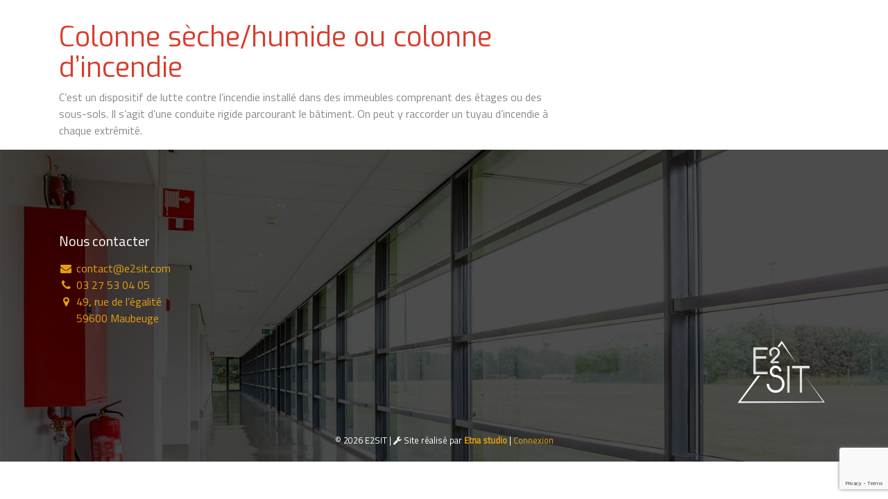

--- FILE ---
content_type: text/html; charset=UTF-8
request_url: https://extincteur.e2sit.com/2018/04/17/colonne-seche/
body_size: 6844
content:
<!DOCTYPE html>
<html lang="fr">
  <head>
    <meta charset="utf-8">
    <meta http-equiv="X-UA-Compatible" content="IE=edge">
    <meta name="viewport" content="width=device-width, initial-scale=1, shrink-to-fit=no">
    <meta name="description" content="E2SIT - Votre partenaire prévention incendie &#8211; Maubeuge et Valenciennes">
    <meta name="author" content="Etna studio">
    <link rel="icon" href="https://extincteur.e2sit.com/2018/wp-content/themes/bzzzstrap/img/favicon.png">
    <title>E2SIT  &raquo; Colonne sèche/humide ou colonne d&rsquo;incendie - Votre partenaire prévention incendie &#8211; Maubeuge et Valenciennes</title>

    <link rel="stylesheet" href="https://maxcdn.bootstrapcdn.com/bootstrap/4.0.0-beta/css/bootstrap.min.css" integrity="sha384-/Y6pD6FV/Vv2HJnA6t+vslU6fwYXjCFtcEpHbNJ0lyAFsXTsjBbfaDjzALeQsN6M" crossorigin="anonymous">
	<link href="https://fonts.googleapis.com/css?family=Exo:400,800" rel="stylesheet">
	<link href="https://fonts.googleapis.com/css?family=PT+Sans+Narrow:400,700" rel="stylesheet">
	<link href="https://fonts.googleapis.com/css?family=Titillium+Web" rel="stylesheet">
    <!-- Animate CSS -->	
	<link href="https://extincteur.e2sit.com/2018/wp-content/themes/bzzzstrap/css/animate-min.css" rel="stylesheet">


    <link rel="alternate" type="application/rss+xml" title="E2SIT RSS Feed" href="https://extincteur.e2sit.com/feed/" />
	<link rel="pingback" href="https://extincteur.e2sit.com/2018/xmlrpc.php" />
	
	  <meta name='robots' content='max-image-preview:large' />
<link rel='dns-prefetch' href='//use.fontawesome.com' />
<link rel="alternate" type="application/rss+xml" title="E2SIT &raquo; Colonne sèche/humide ou colonne d&rsquo;incendie Flux des commentaires" href="https://extincteur.e2sit.com/2018/04/17/colonne-seche/feed/" />
<script type="text/javascript">
/* <![CDATA[ */
window._wpemojiSettings = {"baseUrl":"https:\/\/s.w.org\/images\/core\/emoji\/15.0.3\/72x72\/","ext":".png","svgUrl":"https:\/\/s.w.org\/images\/core\/emoji\/15.0.3\/svg\/","svgExt":".svg","source":{"concatemoji":"https:\/\/extincteur.e2sit.com\/2018\/wp-includes\/js\/wp-emoji-release.min.js?ver=6.5.7"}};
/*! This file is auto-generated */
!function(i,n){var o,s,e;function c(e){try{var t={supportTests:e,timestamp:(new Date).valueOf()};sessionStorage.setItem(o,JSON.stringify(t))}catch(e){}}function p(e,t,n){e.clearRect(0,0,e.canvas.width,e.canvas.height),e.fillText(t,0,0);var t=new Uint32Array(e.getImageData(0,0,e.canvas.width,e.canvas.height).data),r=(e.clearRect(0,0,e.canvas.width,e.canvas.height),e.fillText(n,0,0),new Uint32Array(e.getImageData(0,0,e.canvas.width,e.canvas.height).data));return t.every(function(e,t){return e===r[t]})}function u(e,t,n){switch(t){case"flag":return n(e,"\ud83c\udff3\ufe0f\u200d\u26a7\ufe0f","\ud83c\udff3\ufe0f\u200b\u26a7\ufe0f")?!1:!n(e,"\ud83c\uddfa\ud83c\uddf3","\ud83c\uddfa\u200b\ud83c\uddf3")&&!n(e,"\ud83c\udff4\udb40\udc67\udb40\udc62\udb40\udc65\udb40\udc6e\udb40\udc67\udb40\udc7f","\ud83c\udff4\u200b\udb40\udc67\u200b\udb40\udc62\u200b\udb40\udc65\u200b\udb40\udc6e\u200b\udb40\udc67\u200b\udb40\udc7f");case"emoji":return!n(e,"\ud83d\udc26\u200d\u2b1b","\ud83d\udc26\u200b\u2b1b")}return!1}function f(e,t,n){var r="undefined"!=typeof WorkerGlobalScope&&self instanceof WorkerGlobalScope?new OffscreenCanvas(300,150):i.createElement("canvas"),a=r.getContext("2d",{willReadFrequently:!0}),o=(a.textBaseline="top",a.font="600 32px Arial",{});return e.forEach(function(e){o[e]=t(a,e,n)}),o}function t(e){var t=i.createElement("script");t.src=e,t.defer=!0,i.head.appendChild(t)}"undefined"!=typeof Promise&&(o="wpEmojiSettingsSupports",s=["flag","emoji"],n.supports={everything:!0,everythingExceptFlag:!0},e=new Promise(function(e){i.addEventListener("DOMContentLoaded",e,{once:!0})}),new Promise(function(t){var n=function(){try{var e=JSON.parse(sessionStorage.getItem(o));if("object"==typeof e&&"number"==typeof e.timestamp&&(new Date).valueOf()<e.timestamp+604800&&"object"==typeof e.supportTests)return e.supportTests}catch(e){}return null}();if(!n){if("undefined"!=typeof Worker&&"undefined"!=typeof OffscreenCanvas&&"undefined"!=typeof URL&&URL.createObjectURL&&"undefined"!=typeof Blob)try{var e="postMessage("+f.toString()+"("+[JSON.stringify(s),u.toString(),p.toString()].join(",")+"));",r=new Blob([e],{type:"text/javascript"}),a=new Worker(URL.createObjectURL(r),{name:"wpTestEmojiSupports"});return void(a.onmessage=function(e){c(n=e.data),a.terminate(),t(n)})}catch(e){}c(n=f(s,u,p))}t(n)}).then(function(e){for(var t in e)n.supports[t]=e[t],n.supports.everything=n.supports.everything&&n.supports[t],"flag"!==t&&(n.supports.everythingExceptFlag=n.supports.everythingExceptFlag&&n.supports[t]);n.supports.everythingExceptFlag=n.supports.everythingExceptFlag&&!n.supports.flag,n.DOMReady=!1,n.readyCallback=function(){n.DOMReady=!0}}).then(function(){return e}).then(function(){var e;n.supports.everything||(n.readyCallback(),(e=n.source||{}).concatemoji?t(e.concatemoji):e.wpemoji&&e.twemoji&&(t(e.twemoji),t(e.wpemoji)))}))}((window,document),window._wpemojiSettings);
/* ]]> */
</script>
<style id='wp-emoji-styles-inline-css' type='text/css'>

	img.wp-smiley, img.emoji {
		display: inline !important;
		border: none !important;
		box-shadow: none !important;
		height: 1em !important;
		width: 1em !important;
		margin: 0 0.07em !important;
		vertical-align: -0.1em !important;
		background: none !important;
		padding: 0 !important;
	}
</style>
<link rel='stylesheet' id='wp-block-library-css' href='https://extincteur.e2sit.com/2018/wp-includes/css/dist/block-library/style.min.css?ver=6.5.7' type='text/css' media='all' />
<style id='classic-theme-styles-inline-css' type='text/css'>
/*! This file is auto-generated */
.wp-block-button__link{color:#fff;background-color:#32373c;border-radius:9999px;box-shadow:none;text-decoration:none;padding:calc(.667em + 2px) calc(1.333em + 2px);font-size:1.125em}.wp-block-file__button{background:#32373c;color:#fff;text-decoration:none}
</style>
<style id='global-styles-inline-css' type='text/css'>
body{--wp--preset--color--black: #000000;--wp--preset--color--cyan-bluish-gray: #abb8c3;--wp--preset--color--white: #ffffff;--wp--preset--color--pale-pink: #f78da7;--wp--preset--color--vivid-red: #cf2e2e;--wp--preset--color--luminous-vivid-orange: #ff6900;--wp--preset--color--luminous-vivid-amber: #fcb900;--wp--preset--color--light-green-cyan: #7bdcb5;--wp--preset--color--vivid-green-cyan: #00d084;--wp--preset--color--pale-cyan-blue: #8ed1fc;--wp--preset--color--vivid-cyan-blue: #0693e3;--wp--preset--color--vivid-purple: #9b51e0;--wp--preset--gradient--vivid-cyan-blue-to-vivid-purple: linear-gradient(135deg,rgba(6,147,227,1) 0%,rgb(155,81,224) 100%);--wp--preset--gradient--light-green-cyan-to-vivid-green-cyan: linear-gradient(135deg,rgb(122,220,180) 0%,rgb(0,208,130) 100%);--wp--preset--gradient--luminous-vivid-amber-to-luminous-vivid-orange: linear-gradient(135deg,rgba(252,185,0,1) 0%,rgba(255,105,0,1) 100%);--wp--preset--gradient--luminous-vivid-orange-to-vivid-red: linear-gradient(135deg,rgba(255,105,0,1) 0%,rgb(207,46,46) 100%);--wp--preset--gradient--very-light-gray-to-cyan-bluish-gray: linear-gradient(135deg,rgb(238,238,238) 0%,rgb(169,184,195) 100%);--wp--preset--gradient--cool-to-warm-spectrum: linear-gradient(135deg,rgb(74,234,220) 0%,rgb(151,120,209) 20%,rgb(207,42,186) 40%,rgb(238,44,130) 60%,rgb(251,105,98) 80%,rgb(254,248,76) 100%);--wp--preset--gradient--blush-light-purple: linear-gradient(135deg,rgb(255,206,236) 0%,rgb(152,150,240) 100%);--wp--preset--gradient--blush-bordeaux: linear-gradient(135deg,rgb(254,205,165) 0%,rgb(254,45,45) 50%,rgb(107,0,62) 100%);--wp--preset--gradient--luminous-dusk: linear-gradient(135deg,rgb(255,203,112) 0%,rgb(199,81,192) 50%,rgb(65,88,208) 100%);--wp--preset--gradient--pale-ocean: linear-gradient(135deg,rgb(255,245,203) 0%,rgb(182,227,212) 50%,rgb(51,167,181) 100%);--wp--preset--gradient--electric-grass: linear-gradient(135deg,rgb(202,248,128) 0%,rgb(113,206,126) 100%);--wp--preset--gradient--midnight: linear-gradient(135deg,rgb(2,3,129) 0%,rgb(40,116,252) 100%);--wp--preset--font-size--small: 13px;--wp--preset--font-size--medium: 20px;--wp--preset--font-size--large: 36px;--wp--preset--font-size--x-large: 42px;--wp--preset--spacing--20: 0.44rem;--wp--preset--spacing--30: 0.67rem;--wp--preset--spacing--40: 1rem;--wp--preset--spacing--50: 1.5rem;--wp--preset--spacing--60: 2.25rem;--wp--preset--spacing--70: 3.38rem;--wp--preset--spacing--80: 5.06rem;--wp--preset--shadow--natural: 6px 6px 9px rgba(0, 0, 0, 0.2);--wp--preset--shadow--deep: 12px 12px 50px rgba(0, 0, 0, 0.4);--wp--preset--shadow--sharp: 6px 6px 0px rgba(0, 0, 0, 0.2);--wp--preset--shadow--outlined: 6px 6px 0px -3px rgba(255, 255, 255, 1), 6px 6px rgba(0, 0, 0, 1);--wp--preset--shadow--crisp: 6px 6px 0px rgba(0, 0, 0, 1);}:where(.is-layout-flex){gap: 0.5em;}:where(.is-layout-grid){gap: 0.5em;}body .is-layout-flex{display: flex;}body .is-layout-flex{flex-wrap: wrap;align-items: center;}body .is-layout-flex > *{margin: 0;}body .is-layout-grid{display: grid;}body .is-layout-grid > *{margin: 0;}:where(.wp-block-columns.is-layout-flex){gap: 2em;}:where(.wp-block-columns.is-layout-grid){gap: 2em;}:where(.wp-block-post-template.is-layout-flex){gap: 1.25em;}:where(.wp-block-post-template.is-layout-grid){gap: 1.25em;}.has-black-color{color: var(--wp--preset--color--black) !important;}.has-cyan-bluish-gray-color{color: var(--wp--preset--color--cyan-bluish-gray) !important;}.has-white-color{color: var(--wp--preset--color--white) !important;}.has-pale-pink-color{color: var(--wp--preset--color--pale-pink) !important;}.has-vivid-red-color{color: var(--wp--preset--color--vivid-red) !important;}.has-luminous-vivid-orange-color{color: var(--wp--preset--color--luminous-vivid-orange) !important;}.has-luminous-vivid-amber-color{color: var(--wp--preset--color--luminous-vivid-amber) !important;}.has-light-green-cyan-color{color: var(--wp--preset--color--light-green-cyan) !important;}.has-vivid-green-cyan-color{color: var(--wp--preset--color--vivid-green-cyan) !important;}.has-pale-cyan-blue-color{color: var(--wp--preset--color--pale-cyan-blue) !important;}.has-vivid-cyan-blue-color{color: var(--wp--preset--color--vivid-cyan-blue) !important;}.has-vivid-purple-color{color: var(--wp--preset--color--vivid-purple) !important;}.has-black-background-color{background-color: var(--wp--preset--color--black) !important;}.has-cyan-bluish-gray-background-color{background-color: var(--wp--preset--color--cyan-bluish-gray) !important;}.has-white-background-color{background-color: var(--wp--preset--color--white) !important;}.has-pale-pink-background-color{background-color: var(--wp--preset--color--pale-pink) !important;}.has-vivid-red-background-color{background-color: var(--wp--preset--color--vivid-red) !important;}.has-luminous-vivid-orange-background-color{background-color: var(--wp--preset--color--luminous-vivid-orange) !important;}.has-luminous-vivid-amber-background-color{background-color: var(--wp--preset--color--luminous-vivid-amber) !important;}.has-light-green-cyan-background-color{background-color: var(--wp--preset--color--light-green-cyan) !important;}.has-vivid-green-cyan-background-color{background-color: var(--wp--preset--color--vivid-green-cyan) !important;}.has-pale-cyan-blue-background-color{background-color: var(--wp--preset--color--pale-cyan-blue) !important;}.has-vivid-cyan-blue-background-color{background-color: var(--wp--preset--color--vivid-cyan-blue) !important;}.has-vivid-purple-background-color{background-color: var(--wp--preset--color--vivid-purple) !important;}.has-black-border-color{border-color: var(--wp--preset--color--black) !important;}.has-cyan-bluish-gray-border-color{border-color: var(--wp--preset--color--cyan-bluish-gray) !important;}.has-white-border-color{border-color: var(--wp--preset--color--white) !important;}.has-pale-pink-border-color{border-color: var(--wp--preset--color--pale-pink) !important;}.has-vivid-red-border-color{border-color: var(--wp--preset--color--vivid-red) !important;}.has-luminous-vivid-orange-border-color{border-color: var(--wp--preset--color--luminous-vivid-orange) !important;}.has-luminous-vivid-amber-border-color{border-color: var(--wp--preset--color--luminous-vivid-amber) !important;}.has-light-green-cyan-border-color{border-color: var(--wp--preset--color--light-green-cyan) !important;}.has-vivid-green-cyan-border-color{border-color: var(--wp--preset--color--vivid-green-cyan) !important;}.has-pale-cyan-blue-border-color{border-color: var(--wp--preset--color--pale-cyan-blue) !important;}.has-vivid-cyan-blue-border-color{border-color: var(--wp--preset--color--vivid-cyan-blue) !important;}.has-vivid-purple-border-color{border-color: var(--wp--preset--color--vivid-purple) !important;}.has-vivid-cyan-blue-to-vivid-purple-gradient-background{background: var(--wp--preset--gradient--vivid-cyan-blue-to-vivid-purple) !important;}.has-light-green-cyan-to-vivid-green-cyan-gradient-background{background: var(--wp--preset--gradient--light-green-cyan-to-vivid-green-cyan) !important;}.has-luminous-vivid-amber-to-luminous-vivid-orange-gradient-background{background: var(--wp--preset--gradient--luminous-vivid-amber-to-luminous-vivid-orange) !important;}.has-luminous-vivid-orange-to-vivid-red-gradient-background{background: var(--wp--preset--gradient--luminous-vivid-orange-to-vivid-red) !important;}.has-very-light-gray-to-cyan-bluish-gray-gradient-background{background: var(--wp--preset--gradient--very-light-gray-to-cyan-bluish-gray) !important;}.has-cool-to-warm-spectrum-gradient-background{background: var(--wp--preset--gradient--cool-to-warm-spectrum) !important;}.has-blush-light-purple-gradient-background{background: var(--wp--preset--gradient--blush-light-purple) !important;}.has-blush-bordeaux-gradient-background{background: var(--wp--preset--gradient--blush-bordeaux) !important;}.has-luminous-dusk-gradient-background{background: var(--wp--preset--gradient--luminous-dusk) !important;}.has-pale-ocean-gradient-background{background: var(--wp--preset--gradient--pale-ocean) !important;}.has-electric-grass-gradient-background{background: var(--wp--preset--gradient--electric-grass) !important;}.has-midnight-gradient-background{background: var(--wp--preset--gradient--midnight) !important;}.has-small-font-size{font-size: var(--wp--preset--font-size--small) !important;}.has-medium-font-size{font-size: var(--wp--preset--font-size--medium) !important;}.has-large-font-size{font-size: var(--wp--preset--font-size--large) !important;}.has-x-large-font-size{font-size: var(--wp--preset--font-size--x-large) !important;}
.wp-block-navigation a:where(:not(.wp-element-button)){color: inherit;}
:where(.wp-block-post-template.is-layout-flex){gap: 1.25em;}:where(.wp-block-post-template.is-layout-grid){gap: 1.25em;}
:where(.wp-block-columns.is-layout-flex){gap: 2em;}:where(.wp-block-columns.is-layout-grid){gap: 2em;}
.wp-block-pullquote{font-size: 1.5em;line-height: 1.6;}
</style>
<link rel='stylesheet' id='contact-form-7-css' href='https://extincteur.e2sit.com/2018/wp-content/plugins/contact-form-7/includes/css/styles.css?ver=5.9.4' type='text/css' media='all' />
<link rel='stylesheet' id='wp-lightbox-2.min.css-css' href='https://extincteur.e2sit.com/2018/wp-content/plugins/wp-lightbox-2/styles/lightbox.min.css?ver=1.3.4' type='text/css' media='all' />
<link rel='stylesheet' id='style-name-css' href='https://extincteur.e2sit.com/2018/wp-content/themes/bzzzstrap/css/swiper.min.css?ver=6.5.7' type='text/css' media='all' />
<link rel='stylesheet' id='Bzzzstrap-css' href='https://extincteur.e2sit.com/2018/wp-content/themes/bzzzstrap-child/style.css?ver=6.5.7' type='text/css' media='all' />
<script type="text/javascript" src="https://extincteur.e2sit.com/2018/wp-includes/js/jquery/jquery.min.js?ver=3.7.1" id="jquery-core-js"></script>
<script type="text/javascript" src="https://extincteur.e2sit.com/2018/wp-includes/js/jquery/jquery-migrate.min.js?ver=3.4.1" id="jquery-migrate-js"></script>
<link rel="https://api.w.org/" href="https://extincteur.e2sit.com/wp-json/" /><link rel="alternate" type="application/json" href="https://extincteur.e2sit.com/wp-json/wp/v2/posts/41" /><link rel="EditURI" type="application/rsd+xml" title="RSD" href="https://extincteur.e2sit.com/2018/xmlrpc.php?rsd" />
<meta name="generator" content="WordPress 6.5.7" />
<link rel="canonical" href="https://extincteur.e2sit.com/2018/04/17/colonne-seche/" />
<link rel='shortlink' href='https://extincteur.e2sit.com/?p=41' />
<link rel="alternate" type="application/json+oembed" href="https://extincteur.e2sit.com/wp-json/oembed/1.0/embed?url=https%3A%2F%2Fextincteur.e2sit.com%2F2018%2F04%2F17%2Fcolonne-seche%2F" />
<link rel="alternate" type="text/xml+oembed" href="https://extincteur.e2sit.com/wp-json/oembed/1.0/embed?url=https%3A%2F%2Fextincteur.e2sit.com%2F2018%2F04%2F17%2Fcolonne-seche%2F&#038;format=xml" />
<link rel="icon" href="https://extincteur.e2sit.com/2018/wp-content/uploads/2018/04/e2sit_logo-100x100.png" sizes="32x32" />
<link rel="icon" href="https://extincteur.e2sit.com/2018/wp-content/uploads/2018/04/e2sit_logo-300x300.png" sizes="192x192" />
<link rel="apple-touch-icon" href="https://extincteur.e2sit.com/2018/wp-content/uploads/2018/04/e2sit_logo-300x300.png" />
<meta name="msapplication-TileImage" content="https://extincteur.e2sit.com/2018/wp-content/uploads/2018/04/e2sit_logo-300x300.png" />
	<style>
	body {color:#606060;background:;}
	h1,h2,h3,h4,h5,h6 {color:#d73d2e;}
	a {color:#e7a00d;}
	.btn-custom, .pagination .page-item .current {background-color:#e7a00d;border-color:#e7a00d;}
	.bg-dark {background-color:#000000!important; }
/* 	.pagination .page-item .current {color: white;} */
	@media (min-width: 992px) {
		a:hover {color:#e67f29;}
		.btn-custom:hover {background-color:#e67f29;border-color:#e67f29;}		
	}
</style>
	
		<!-- Global site tag (gtag.js) - Google Analytics -->
	<script async src="https://www.googletagmanager.com/gtag/js?id=UA-74849923-3"></script>
	<script>
	  window.dataLayer = window.dataLayer || [];
	  function gtag(){dataLayer.push(arguments);}
	  gtag('js', new Date());
	
	  gtag('config', 'UA-74849923-3');
	</script>

	
  </head>

  <body role="document" class="post-template-default single single-post postid-41 single-format-standard">

	<!-- Fixed navbar -->
	    
<!-- 	<nav class="navbar navbar-white bg-white fixed-top navbar-expand-lg"> -->
<!-- 	  <a class="navbar-brand" href="https://extincteur.e2sit.com">E2SIT</a> -->
<!--
	  <button class="navbar-toggler" type="button" data-toggle="collapse" data-target="#navbarNav" aria-controls="navbarNav" aria-expanded="false" aria-label="Toggle navigation">
	 <i class="fa fa-bars"></i>
	  </button>
	  <div class="collapse container navbar-collapse" id="navbarNav">
		<ul id="menu-main" class="navbar-nav ml-auto"><li id="menu-item-54" class="menu-item menu-item-type-post_type menu-item-object-page menu-item-54"><a href="https://extincteur.e2sit.com/nos-chiffres-clefs/">Nos chiffres clefs</a></li>
<li id="menu-item-53" class="menu-item menu-item-type-post_type menu-item-object-page menu-item-53"><a href="https://extincteur.e2sit.com/notre-methode/">Notre méthode</a></li>
<li id="menu-item-52" class="menu-item menu-item-type-post_type menu-item-object-page menu-item-52"><a href="https://extincteur.e2sit.com/nos-materiels/">Nos compétences</a></li>
</ul>	  </div>
-->
<!-- 	</nav> -->
	

<div class="container-fluid container" role="main">
	<div class="row justify-content-between">
		<div class="col-md-8">
						<h1>Colonne sèche/humide ou colonne d&rsquo;incendie</h1>
			<p>C&rsquo;est un dispositif de lutte contre l&rsquo;incendie installé dans des immeubles comprenant des étages ou des sous-sols. Il s&rsquo;agit d&rsquo;une conduite rigide parcourant le bâtiment. On peut y raccorder un tuyau d&rsquo;incendie à chaque extrémité.</p>
					</div>
	</div>
</div> <!-- /container -->

<footer>
	<div class="container d-flex flex-column justify-content-end">
		<div class="row">
			<div class="col-md"><h5 class="mb-3">Nous contacter</h5>			<div class="textwidget"><p><a href="mailto:contact@e2sit.com"><i class="fa fa-fw fa-envelope"></i> contact@e2sit.com</a><br />
<a href="tel:+33327530405"><i class="fa fa-fw fa-phone"></i> 03 27 53 04 05</a><br />
<a href="#"><i class="fa fa-fw fa-map-marker"></i> 49, rue de l’égalité<br />
<i class="fa fa-fw"></i> 59600 Maubeuge</a></p>
</div>
		</div>		</div>
		
		<div class="logofooter text-right">
			<a href="https://extincteur.e2sit.com"><img src="https://extincteur.e2sit.com/2018/wp-content/uploads/2018/08/e2sit_logo_white.png"></a>
		</div>
		
		<div class="small text-center py-3" style="color: #fff;">
			&copy; 2026 E2SIT | <i class="fa fa-wrench"></i> Site réalisé par <a href="https://www.etnastudio.eu"><strong>Etna studio</strong></a> | <a href="https://extincteur.e2sit.com/2018/wp-login.php">Connexion</a>		</div>		
	</div>
</footer>
<script type="text/javascript" src="https://extincteur.e2sit.com/2018/wp-content/plugins/contact-form-7/includes/swv/js/index.js?ver=5.9.4" id="swv-js"></script>
<script type="text/javascript" id="contact-form-7-js-extra">
/* <![CDATA[ */
var wpcf7 = {"api":{"root":"https:\/\/extincteur.e2sit.com\/wp-json\/","namespace":"contact-form-7\/v1"}};
/* ]]> */
</script>
<script type="text/javascript" src="https://extincteur.e2sit.com/2018/wp-content/plugins/contact-form-7/includes/js/index.js?ver=5.9.4" id="contact-form-7-js"></script>
<script type="text/javascript" id="wp-jquery-lightbox-js-extra">
/* <![CDATA[ */
var JQLBSettings = {"fitToScreen":"1","resizeSpeed":"400","displayDownloadLink":"0","navbarOnTop":"0","loopImages":"","resizeCenter":"","marginSize":"0","linkTarget":"","help":"","prevLinkTitle":"previous image","nextLinkTitle":"next image","prevLinkText":"\u00ab Previous","nextLinkText":"Next \u00bb","closeTitle":"close image gallery","image":"Image ","of":" of ","download":"Download","jqlb_overlay_opacity":"80","jqlb_overlay_color":"#000000","jqlb_overlay_close":"1","jqlb_border_width":"10","jqlb_border_color":"#ffffff","jqlb_border_radius":"0","jqlb_image_info_background_transparency":"100","jqlb_image_info_bg_color":"#ffffff","jqlb_image_info_text_color":"#000000","jqlb_image_info_text_fontsize":"10","jqlb_show_text_for_image":"1","jqlb_next_image_title":"next image","jqlb_previous_image_title":"previous image","jqlb_next_button_image":"https:\/\/extincteur.e2sit.com\/2018\/wp-content\/plugins\/wp-lightbox-2\/styles\/images\/next.gif","jqlb_previous_button_image":"https:\/\/extincteur.e2sit.com\/2018\/wp-content\/plugins\/wp-lightbox-2\/styles\/images\/prev.gif","jqlb_maximum_width":"","jqlb_maximum_height":"","jqlb_show_close_button":"1","jqlb_close_image_title":"close image gallery","jqlb_close_image_max_heght":"22","jqlb_image_for_close_lightbox":"https:\/\/extincteur.e2sit.com\/2018\/wp-content\/plugins\/wp-lightbox-2\/styles\/images\/closelabel.gif","jqlb_keyboard_navigation":"1","jqlb_popup_size_fix":"0"};
/* ]]> */
</script>
<script type="text/javascript" src="https://extincteur.e2sit.com/2018/wp-content/plugins/wp-lightbox-2/js/dist/wp-lightbox-2.min.js?ver=1.3.4.1" id="wp-jquery-lightbox-js"></script>
<script type="text/javascript" src="https://extincteur.e2sit.com/2018/wp-content/themes/bzzzstrap/js/swiper.jquery.min.js?ver=3.4.2" id="Swiper-js"></script>
<script type="text/javascript" src="https://extincteur.e2sit.com/2018/wp-content/themes/bzzzstrap/js/scripts.js?ver=1.0.0" id="Bzzzscripts-js"></script>
<script type="text/javascript" src="https://use.fontawesome.com/62ccff5c06.js?ver=6.5.7" id="Font Awesome-js"></script>
<script type="text/javascript" src="https://www.google.com/recaptcha/api.js?render=6Le99HIfAAAAAJJ9IXfeHD1RIptCVzAjUu5GoLAT&amp;ver=3.0" id="google-recaptcha-js"></script>
<script type="text/javascript" src="https://extincteur.e2sit.com/2018/wp-includes/js/dist/vendor/wp-polyfill-inert.min.js?ver=3.1.2" id="wp-polyfill-inert-js"></script>
<script type="text/javascript" src="https://extincteur.e2sit.com/2018/wp-includes/js/dist/vendor/regenerator-runtime.min.js?ver=0.14.0" id="regenerator-runtime-js"></script>
<script type="text/javascript" src="https://extincteur.e2sit.com/2018/wp-includes/js/dist/vendor/wp-polyfill.min.js?ver=3.15.0" id="wp-polyfill-js"></script>
<script type="text/javascript" id="wpcf7-recaptcha-js-extra">
/* <![CDATA[ */
var wpcf7_recaptcha = {"sitekey":"6Le99HIfAAAAAJJ9IXfeHD1RIptCVzAjUu5GoLAT","actions":{"homepage":"homepage","contactform":"contactform"}};
/* ]]> */
</script>
<script type="text/javascript" src="https://extincteur.e2sit.com/2018/wp-content/plugins/contact-form-7/modules/recaptcha/index.js?ver=5.9.4" id="wpcf7-recaptcha-js"></script>
    <script src="https://code.jquery.com/jquery-3.2.1.min.js"></script>
	<script src="https://cdnjs.cloudflare.com/ajax/libs/popper.js/1.11.0/umd/popper.min.js" integrity="sha384-b/U6ypiBEHpOf/4+1nzFpr53nxSS+GLCkfwBdFNTxtclqqenISfwAzpKaMNFNmj4" crossorigin="anonymous"></script>
	<script src="https://maxcdn.bootstrapcdn.com/bootstrap/4.0.0-beta/js/bootstrap.min.js" integrity="sha384-h0AbiXch4ZDo7tp9hKZ4TsHbi047NrKGLO3SEJAg45jXxnGIfYzk4Si90RDIqNm1" crossorigin="anonymous"></script>
<!--     <script src="https://extincteur.e2sit.com/2018/wp-content/themes/bzzzstrap/js/scripts.js"></script> -->
	<script src="https://unpkg.com/scrollreveal/dist/scrollreveal.min.js"></script>
	<script src="https://extincteur.e2sit.com/2018/wp-content/themes/bzzzstrap/../bzzzstrap-child/main.js"></script>
	<script>
	$('.count').each(function () {
    $(this).prop('Counter',0).animate({
        Counter: $(this).text()
    }, {
        duration: 1500,
        easing: 'swing',
        step: function (now) {
            $(this).text(Math.ceil(now));
        }
    });
	});

	</script>
</body>
</html>

--- FILE ---
content_type: text/html; charset=utf-8
request_url: https://www.google.com/recaptcha/api2/anchor?ar=1&k=6Le99HIfAAAAAJJ9IXfeHD1RIptCVzAjUu5GoLAT&co=aHR0cHM6Ly9leHRpbmN0ZXVyLmUyc2l0LmNvbTo0NDM.&hl=en&v=PoyoqOPhxBO7pBk68S4YbpHZ&size=invisible&anchor-ms=20000&execute-ms=30000&cb=o3qnrrt5xbkn
body_size: 48621
content:
<!DOCTYPE HTML><html dir="ltr" lang="en"><head><meta http-equiv="Content-Type" content="text/html; charset=UTF-8">
<meta http-equiv="X-UA-Compatible" content="IE=edge">
<title>reCAPTCHA</title>
<style type="text/css">
/* cyrillic-ext */
@font-face {
  font-family: 'Roboto';
  font-style: normal;
  font-weight: 400;
  font-stretch: 100%;
  src: url(//fonts.gstatic.com/s/roboto/v48/KFO7CnqEu92Fr1ME7kSn66aGLdTylUAMa3GUBHMdazTgWw.woff2) format('woff2');
  unicode-range: U+0460-052F, U+1C80-1C8A, U+20B4, U+2DE0-2DFF, U+A640-A69F, U+FE2E-FE2F;
}
/* cyrillic */
@font-face {
  font-family: 'Roboto';
  font-style: normal;
  font-weight: 400;
  font-stretch: 100%;
  src: url(//fonts.gstatic.com/s/roboto/v48/KFO7CnqEu92Fr1ME7kSn66aGLdTylUAMa3iUBHMdazTgWw.woff2) format('woff2');
  unicode-range: U+0301, U+0400-045F, U+0490-0491, U+04B0-04B1, U+2116;
}
/* greek-ext */
@font-face {
  font-family: 'Roboto';
  font-style: normal;
  font-weight: 400;
  font-stretch: 100%;
  src: url(//fonts.gstatic.com/s/roboto/v48/KFO7CnqEu92Fr1ME7kSn66aGLdTylUAMa3CUBHMdazTgWw.woff2) format('woff2');
  unicode-range: U+1F00-1FFF;
}
/* greek */
@font-face {
  font-family: 'Roboto';
  font-style: normal;
  font-weight: 400;
  font-stretch: 100%;
  src: url(//fonts.gstatic.com/s/roboto/v48/KFO7CnqEu92Fr1ME7kSn66aGLdTylUAMa3-UBHMdazTgWw.woff2) format('woff2');
  unicode-range: U+0370-0377, U+037A-037F, U+0384-038A, U+038C, U+038E-03A1, U+03A3-03FF;
}
/* math */
@font-face {
  font-family: 'Roboto';
  font-style: normal;
  font-weight: 400;
  font-stretch: 100%;
  src: url(//fonts.gstatic.com/s/roboto/v48/KFO7CnqEu92Fr1ME7kSn66aGLdTylUAMawCUBHMdazTgWw.woff2) format('woff2');
  unicode-range: U+0302-0303, U+0305, U+0307-0308, U+0310, U+0312, U+0315, U+031A, U+0326-0327, U+032C, U+032F-0330, U+0332-0333, U+0338, U+033A, U+0346, U+034D, U+0391-03A1, U+03A3-03A9, U+03B1-03C9, U+03D1, U+03D5-03D6, U+03F0-03F1, U+03F4-03F5, U+2016-2017, U+2034-2038, U+203C, U+2040, U+2043, U+2047, U+2050, U+2057, U+205F, U+2070-2071, U+2074-208E, U+2090-209C, U+20D0-20DC, U+20E1, U+20E5-20EF, U+2100-2112, U+2114-2115, U+2117-2121, U+2123-214F, U+2190, U+2192, U+2194-21AE, U+21B0-21E5, U+21F1-21F2, U+21F4-2211, U+2213-2214, U+2216-22FF, U+2308-230B, U+2310, U+2319, U+231C-2321, U+2336-237A, U+237C, U+2395, U+239B-23B7, U+23D0, U+23DC-23E1, U+2474-2475, U+25AF, U+25B3, U+25B7, U+25BD, U+25C1, U+25CA, U+25CC, U+25FB, U+266D-266F, U+27C0-27FF, U+2900-2AFF, U+2B0E-2B11, U+2B30-2B4C, U+2BFE, U+3030, U+FF5B, U+FF5D, U+1D400-1D7FF, U+1EE00-1EEFF;
}
/* symbols */
@font-face {
  font-family: 'Roboto';
  font-style: normal;
  font-weight: 400;
  font-stretch: 100%;
  src: url(//fonts.gstatic.com/s/roboto/v48/KFO7CnqEu92Fr1ME7kSn66aGLdTylUAMaxKUBHMdazTgWw.woff2) format('woff2');
  unicode-range: U+0001-000C, U+000E-001F, U+007F-009F, U+20DD-20E0, U+20E2-20E4, U+2150-218F, U+2190, U+2192, U+2194-2199, U+21AF, U+21E6-21F0, U+21F3, U+2218-2219, U+2299, U+22C4-22C6, U+2300-243F, U+2440-244A, U+2460-24FF, U+25A0-27BF, U+2800-28FF, U+2921-2922, U+2981, U+29BF, U+29EB, U+2B00-2BFF, U+4DC0-4DFF, U+FFF9-FFFB, U+10140-1018E, U+10190-1019C, U+101A0, U+101D0-101FD, U+102E0-102FB, U+10E60-10E7E, U+1D2C0-1D2D3, U+1D2E0-1D37F, U+1F000-1F0FF, U+1F100-1F1AD, U+1F1E6-1F1FF, U+1F30D-1F30F, U+1F315, U+1F31C, U+1F31E, U+1F320-1F32C, U+1F336, U+1F378, U+1F37D, U+1F382, U+1F393-1F39F, U+1F3A7-1F3A8, U+1F3AC-1F3AF, U+1F3C2, U+1F3C4-1F3C6, U+1F3CA-1F3CE, U+1F3D4-1F3E0, U+1F3ED, U+1F3F1-1F3F3, U+1F3F5-1F3F7, U+1F408, U+1F415, U+1F41F, U+1F426, U+1F43F, U+1F441-1F442, U+1F444, U+1F446-1F449, U+1F44C-1F44E, U+1F453, U+1F46A, U+1F47D, U+1F4A3, U+1F4B0, U+1F4B3, U+1F4B9, U+1F4BB, U+1F4BF, U+1F4C8-1F4CB, U+1F4D6, U+1F4DA, U+1F4DF, U+1F4E3-1F4E6, U+1F4EA-1F4ED, U+1F4F7, U+1F4F9-1F4FB, U+1F4FD-1F4FE, U+1F503, U+1F507-1F50B, U+1F50D, U+1F512-1F513, U+1F53E-1F54A, U+1F54F-1F5FA, U+1F610, U+1F650-1F67F, U+1F687, U+1F68D, U+1F691, U+1F694, U+1F698, U+1F6AD, U+1F6B2, U+1F6B9-1F6BA, U+1F6BC, U+1F6C6-1F6CF, U+1F6D3-1F6D7, U+1F6E0-1F6EA, U+1F6F0-1F6F3, U+1F6F7-1F6FC, U+1F700-1F7FF, U+1F800-1F80B, U+1F810-1F847, U+1F850-1F859, U+1F860-1F887, U+1F890-1F8AD, U+1F8B0-1F8BB, U+1F8C0-1F8C1, U+1F900-1F90B, U+1F93B, U+1F946, U+1F984, U+1F996, U+1F9E9, U+1FA00-1FA6F, U+1FA70-1FA7C, U+1FA80-1FA89, U+1FA8F-1FAC6, U+1FACE-1FADC, U+1FADF-1FAE9, U+1FAF0-1FAF8, U+1FB00-1FBFF;
}
/* vietnamese */
@font-face {
  font-family: 'Roboto';
  font-style: normal;
  font-weight: 400;
  font-stretch: 100%;
  src: url(//fonts.gstatic.com/s/roboto/v48/KFO7CnqEu92Fr1ME7kSn66aGLdTylUAMa3OUBHMdazTgWw.woff2) format('woff2');
  unicode-range: U+0102-0103, U+0110-0111, U+0128-0129, U+0168-0169, U+01A0-01A1, U+01AF-01B0, U+0300-0301, U+0303-0304, U+0308-0309, U+0323, U+0329, U+1EA0-1EF9, U+20AB;
}
/* latin-ext */
@font-face {
  font-family: 'Roboto';
  font-style: normal;
  font-weight: 400;
  font-stretch: 100%;
  src: url(//fonts.gstatic.com/s/roboto/v48/KFO7CnqEu92Fr1ME7kSn66aGLdTylUAMa3KUBHMdazTgWw.woff2) format('woff2');
  unicode-range: U+0100-02BA, U+02BD-02C5, U+02C7-02CC, U+02CE-02D7, U+02DD-02FF, U+0304, U+0308, U+0329, U+1D00-1DBF, U+1E00-1E9F, U+1EF2-1EFF, U+2020, U+20A0-20AB, U+20AD-20C0, U+2113, U+2C60-2C7F, U+A720-A7FF;
}
/* latin */
@font-face {
  font-family: 'Roboto';
  font-style: normal;
  font-weight: 400;
  font-stretch: 100%;
  src: url(//fonts.gstatic.com/s/roboto/v48/KFO7CnqEu92Fr1ME7kSn66aGLdTylUAMa3yUBHMdazQ.woff2) format('woff2');
  unicode-range: U+0000-00FF, U+0131, U+0152-0153, U+02BB-02BC, U+02C6, U+02DA, U+02DC, U+0304, U+0308, U+0329, U+2000-206F, U+20AC, U+2122, U+2191, U+2193, U+2212, U+2215, U+FEFF, U+FFFD;
}
/* cyrillic-ext */
@font-face {
  font-family: 'Roboto';
  font-style: normal;
  font-weight: 500;
  font-stretch: 100%;
  src: url(//fonts.gstatic.com/s/roboto/v48/KFO7CnqEu92Fr1ME7kSn66aGLdTylUAMa3GUBHMdazTgWw.woff2) format('woff2');
  unicode-range: U+0460-052F, U+1C80-1C8A, U+20B4, U+2DE0-2DFF, U+A640-A69F, U+FE2E-FE2F;
}
/* cyrillic */
@font-face {
  font-family: 'Roboto';
  font-style: normal;
  font-weight: 500;
  font-stretch: 100%;
  src: url(//fonts.gstatic.com/s/roboto/v48/KFO7CnqEu92Fr1ME7kSn66aGLdTylUAMa3iUBHMdazTgWw.woff2) format('woff2');
  unicode-range: U+0301, U+0400-045F, U+0490-0491, U+04B0-04B1, U+2116;
}
/* greek-ext */
@font-face {
  font-family: 'Roboto';
  font-style: normal;
  font-weight: 500;
  font-stretch: 100%;
  src: url(//fonts.gstatic.com/s/roboto/v48/KFO7CnqEu92Fr1ME7kSn66aGLdTylUAMa3CUBHMdazTgWw.woff2) format('woff2');
  unicode-range: U+1F00-1FFF;
}
/* greek */
@font-face {
  font-family: 'Roboto';
  font-style: normal;
  font-weight: 500;
  font-stretch: 100%;
  src: url(//fonts.gstatic.com/s/roboto/v48/KFO7CnqEu92Fr1ME7kSn66aGLdTylUAMa3-UBHMdazTgWw.woff2) format('woff2');
  unicode-range: U+0370-0377, U+037A-037F, U+0384-038A, U+038C, U+038E-03A1, U+03A3-03FF;
}
/* math */
@font-face {
  font-family: 'Roboto';
  font-style: normal;
  font-weight: 500;
  font-stretch: 100%;
  src: url(//fonts.gstatic.com/s/roboto/v48/KFO7CnqEu92Fr1ME7kSn66aGLdTylUAMawCUBHMdazTgWw.woff2) format('woff2');
  unicode-range: U+0302-0303, U+0305, U+0307-0308, U+0310, U+0312, U+0315, U+031A, U+0326-0327, U+032C, U+032F-0330, U+0332-0333, U+0338, U+033A, U+0346, U+034D, U+0391-03A1, U+03A3-03A9, U+03B1-03C9, U+03D1, U+03D5-03D6, U+03F0-03F1, U+03F4-03F5, U+2016-2017, U+2034-2038, U+203C, U+2040, U+2043, U+2047, U+2050, U+2057, U+205F, U+2070-2071, U+2074-208E, U+2090-209C, U+20D0-20DC, U+20E1, U+20E5-20EF, U+2100-2112, U+2114-2115, U+2117-2121, U+2123-214F, U+2190, U+2192, U+2194-21AE, U+21B0-21E5, U+21F1-21F2, U+21F4-2211, U+2213-2214, U+2216-22FF, U+2308-230B, U+2310, U+2319, U+231C-2321, U+2336-237A, U+237C, U+2395, U+239B-23B7, U+23D0, U+23DC-23E1, U+2474-2475, U+25AF, U+25B3, U+25B7, U+25BD, U+25C1, U+25CA, U+25CC, U+25FB, U+266D-266F, U+27C0-27FF, U+2900-2AFF, U+2B0E-2B11, U+2B30-2B4C, U+2BFE, U+3030, U+FF5B, U+FF5D, U+1D400-1D7FF, U+1EE00-1EEFF;
}
/* symbols */
@font-face {
  font-family: 'Roboto';
  font-style: normal;
  font-weight: 500;
  font-stretch: 100%;
  src: url(//fonts.gstatic.com/s/roboto/v48/KFO7CnqEu92Fr1ME7kSn66aGLdTylUAMaxKUBHMdazTgWw.woff2) format('woff2');
  unicode-range: U+0001-000C, U+000E-001F, U+007F-009F, U+20DD-20E0, U+20E2-20E4, U+2150-218F, U+2190, U+2192, U+2194-2199, U+21AF, U+21E6-21F0, U+21F3, U+2218-2219, U+2299, U+22C4-22C6, U+2300-243F, U+2440-244A, U+2460-24FF, U+25A0-27BF, U+2800-28FF, U+2921-2922, U+2981, U+29BF, U+29EB, U+2B00-2BFF, U+4DC0-4DFF, U+FFF9-FFFB, U+10140-1018E, U+10190-1019C, U+101A0, U+101D0-101FD, U+102E0-102FB, U+10E60-10E7E, U+1D2C0-1D2D3, U+1D2E0-1D37F, U+1F000-1F0FF, U+1F100-1F1AD, U+1F1E6-1F1FF, U+1F30D-1F30F, U+1F315, U+1F31C, U+1F31E, U+1F320-1F32C, U+1F336, U+1F378, U+1F37D, U+1F382, U+1F393-1F39F, U+1F3A7-1F3A8, U+1F3AC-1F3AF, U+1F3C2, U+1F3C4-1F3C6, U+1F3CA-1F3CE, U+1F3D4-1F3E0, U+1F3ED, U+1F3F1-1F3F3, U+1F3F5-1F3F7, U+1F408, U+1F415, U+1F41F, U+1F426, U+1F43F, U+1F441-1F442, U+1F444, U+1F446-1F449, U+1F44C-1F44E, U+1F453, U+1F46A, U+1F47D, U+1F4A3, U+1F4B0, U+1F4B3, U+1F4B9, U+1F4BB, U+1F4BF, U+1F4C8-1F4CB, U+1F4D6, U+1F4DA, U+1F4DF, U+1F4E3-1F4E6, U+1F4EA-1F4ED, U+1F4F7, U+1F4F9-1F4FB, U+1F4FD-1F4FE, U+1F503, U+1F507-1F50B, U+1F50D, U+1F512-1F513, U+1F53E-1F54A, U+1F54F-1F5FA, U+1F610, U+1F650-1F67F, U+1F687, U+1F68D, U+1F691, U+1F694, U+1F698, U+1F6AD, U+1F6B2, U+1F6B9-1F6BA, U+1F6BC, U+1F6C6-1F6CF, U+1F6D3-1F6D7, U+1F6E0-1F6EA, U+1F6F0-1F6F3, U+1F6F7-1F6FC, U+1F700-1F7FF, U+1F800-1F80B, U+1F810-1F847, U+1F850-1F859, U+1F860-1F887, U+1F890-1F8AD, U+1F8B0-1F8BB, U+1F8C0-1F8C1, U+1F900-1F90B, U+1F93B, U+1F946, U+1F984, U+1F996, U+1F9E9, U+1FA00-1FA6F, U+1FA70-1FA7C, U+1FA80-1FA89, U+1FA8F-1FAC6, U+1FACE-1FADC, U+1FADF-1FAE9, U+1FAF0-1FAF8, U+1FB00-1FBFF;
}
/* vietnamese */
@font-face {
  font-family: 'Roboto';
  font-style: normal;
  font-weight: 500;
  font-stretch: 100%;
  src: url(//fonts.gstatic.com/s/roboto/v48/KFO7CnqEu92Fr1ME7kSn66aGLdTylUAMa3OUBHMdazTgWw.woff2) format('woff2');
  unicode-range: U+0102-0103, U+0110-0111, U+0128-0129, U+0168-0169, U+01A0-01A1, U+01AF-01B0, U+0300-0301, U+0303-0304, U+0308-0309, U+0323, U+0329, U+1EA0-1EF9, U+20AB;
}
/* latin-ext */
@font-face {
  font-family: 'Roboto';
  font-style: normal;
  font-weight: 500;
  font-stretch: 100%;
  src: url(//fonts.gstatic.com/s/roboto/v48/KFO7CnqEu92Fr1ME7kSn66aGLdTylUAMa3KUBHMdazTgWw.woff2) format('woff2');
  unicode-range: U+0100-02BA, U+02BD-02C5, U+02C7-02CC, U+02CE-02D7, U+02DD-02FF, U+0304, U+0308, U+0329, U+1D00-1DBF, U+1E00-1E9F, U+1EF2-1EFF, U+2020, U+20A0-20AB, U+20AD-20C0, U+2113, U+2C60-2C7F, U+A720-A7FF;
}
/* latin */
@font-face {
  font-family: 'Roboto';
  font-style: normal;
  font-weight: 500;
  font-stretch: 100%;
  src: url(//fonts.gstatic.com/s/roboto/v48/KFO7CnqEu92Fr1ME7kSn66aGLdTylUAMa3yUBHMdazQ.woff2) format('woff2');
  unicode-range: U+0000-00FF, U+0131, U+0152-0153, U+02BB-02BC, U+02C6, U+02DA, U+02DC, U+0304, U+0308, U+0329, U+2000-206F, U+20AC, U+2122, U+2191, U+2193, U+2212, U+2215, U+FEFF, U+FFFD;
}
/* cyrillic-ext */
@font-face {
  font-family: 'Roboto';
  font-style: normal;
  font-weight: 900;
  font-stretch: 100%;
  src: url(//fonts.gstatic.com/s/roboto/v48/KFO7CnqEu92Fr1ME7kSn66aGLdTylUAMa3GUBHMdazTgWw.woff2) format('woff2');
  unicode-range: U+0460-052F, U+1C80-1C8A, U+20B4, U+2DE0-2DFF, U+A640-A69F, U+FE2E-FE2F;
}
/* cyrillic */
@font-face {
  font-family: 'Roboto';
  font-style: normal;
  font-weight: 900;
  font-stretch: 100%;
  src: url(//fonts.gstatic.com/s/roboto/v48/KFO7CnqEu92Fr1ME7kSn66aGLdTylUAMa3iUBHMdazTgWw.woff2) format('woff2');
  unicode-range: U+0301, U+0400-045F, U+0490-0491, U+04B0-04B1, U+2116;
}
/* greek-ext */
@font-face {
  font-family: 'Roboto';
  font-style: normal;
  font-weight: 900;
  font-stretch: 100%;
  src: url(//fonts.gstatic.com/s/roboto/v48/KFO7CnqEu92Fr1ME7kSn66aGLdTylUAMa3CUBHMdazTgWw.woff2) format('woff2');
  unicode-range: U+1F00-1FFF;
}
/* greek */
@font-face {
  font-family: 'Roboto';
  font-style: normal;
  font-weight: 900;
  font-stretch: 100%;
  src: url(//fonts.gstatic.com/s/roboto/v48/KFO7CnqEu92Fr1ME7kSn66aGLdTylUAMa3-UBHMdazTgWw.woff2) format('woff2');
  unicode-range: U+0370-0377, U+037A-037F, U+0384-038A, U+038C, U+038E-03A1, U+03A3-03FF;
}
/* math */
@font-face {
  font-family: 'Roboto';
  font-style: normal;
  font-weight: 900;
  font-stretch: 100%;
  src: url(//fonts.gstatic.com/s/roboto/v48/KFO7CnqEu92Fr1ME7kSn66aGLdTylUAMawCUBHMdazTgWw.woff2) format('woff2');
  unicode-range: U+0302-0303, U+0305, U+0307-0308, U+0310, U+0312, U+0315, U+031A, U+0326-0327, U+032C, U+032F-0330, U+0332-0333, U+0338, U+033A, U+0346, U+034D, U+0391-03A1, U+03A3-03A9, U+03B1-03C9, U+03D1, U+03D5-03D6, U+03F0-03F1, U+03F4-03F5, U+2016-2017, U+2034-2038, U+203C, U+2040, U+2043, U+2047, U+2050, U+2057, U+205F, U+2070-2071, U+2074-208E, U+2090-209C, U+20D0-20DC, U+20E1, U+20E5-20EF, U+2100-2112, U+2114-2115, U+2117-2121, U+2123-214F, U+2190, U+2192, U+2194-21AE, U+21B0-21E5, U+21F1-21F2, U+21F4-2211, U+2213-2214, U+2216-22FF, U+2308-230B, U+2310, U+2319, U+231C-2321, U+2336-237A, U+237C, U+2395, U+239B-23B7, U+23D0, U+23DC-23E1, U+2474-2475, U+25AF, U+25B3, U+25B7, U+25BD, U+25C1, U+25CA, U+25CC, U+25FB, U+266D-266F, U+27C0-27FF, U+2900-2AFF, U+2B0E-2B11, U+2B30-2B4C, U+2BFE, U+3030, U+FF5B, U+FF5D, U+1D400-1D7FF, U+1EE00-1EEFF;
}
/* symbols */
@font-face {
  font-family: 'Roboto';
  font-style: normal;
  font-weight: 900;
  font-stretch: 100%;
  src: url(//fonts.gstatic.com/s/roboto/v48/KFO7CnqEu92Fr1ME7kSn66aGLdTylUAMaxKUBHMdazTgWw.woff2) format('woff2');
  unicode-range: U+0001-000C, U+000E-001F, U+007F-009F, U+20DD-20E0, U+20E2-20E4, U+2150-218F, U+2190, U+2192, U+2194-2199, U+21AF, U+21E6-21F0, U+21F3, U+2218-2219, U+2299, U+22C4-22C6, U+2300-243F, U+2440-244A, U+2460-24FF, U+25A0-27BF, U+2800-28FF, U+2921-2922, U+2981, U+29BF, U+29EB, U+2B00-2BFF, U+4DC0-4DFF, U+FFF9-FFFB, U+10140-1018E, U+10190-1019C, U+101A0, U+101D0-101FD, U+102E0-102FB, U+10E60-10E7E, U+1D2C0-1D2D3, U+1D2E0-1D37F, U+1F000-1F0FF, U+1F100-1F1AD, U+1F1E6-1F1FF, U+1F30D-1F30F, U+1F315, U+1F31C, U+1F31E, U+1F320-1F32C, U+1F336, U+1F378, U+1F37D, U+1F382, U+1F393-1F39F, U+1F3A7-1F3A8, U+1F3AC-1F3AF, U+1F3C2, U+1F3C4-1F3C6, U+1F3CA-1F3CE, U+1F3D4-1F3E0, U+1F3ED, U+1F3F1-1F3F3, U+1F3F5-1F3F7, U+1F408, U+1F415, U+1F41F, U+1F426, U+1F43F, U+1F441-1F442, U+1F444, U+1F446-1F449, U+1F44C-1F44E, U+1F453, U+1F46A, U+1F47D, U+1F4A3, U+1F4B0, U+1F4B3, U+1F4B9, U+1F4BB, U+1F4BF, U+1F4C8-1F4CB, U+1F4D6, U+1F4DA, U+1F4DF, U+1F4E3-1F4E6, U+1F4EA-1F4ED, U+1F4F7, U+1F4F9-1F4FB, U+1F4FD-1F4FE, U+1F503, U+1F507-1F50B, U+1F50D, U+1F512-1F513, U+1F53E-1F54A, U+1F54F-1F5FA, U+1F610, U+1F650-1F67F, U+1F687, U+1F68D, U+1F691, U+1F694, U+1F698, U+1F6AD, U+1F6B2, U+1F6B9-1F6BA, U+1F6BC, U+1F6C6-1F6CF, U+1F6D3-1F6D7, U+1F6E0-1F6EA, U+1F6F0-1F6F3, U+1F6F7-1F6FC, U+1F700-1F7FF, U+1F800-1F80B, U+1F810-1F847, U+1F850-1F859, U+1F860-1F887, U+1F890-1F8AD, U+1F8B0-1F8BB, U+1F8C0-1F8C1, U+1F900-1F90B, U+1F93B, U+1F946, U+1F984, U+1F996, U+1F9E9, U+1FA00-1FA6F, U+1FA70-1FA7C, U+1FA80-1FA89, U+1FA8F-1FAC6, U+1FACE-1FADC, U+1FADF-1FAE9, U+1FAF0-1FAF8, U+1FB00-1FBFF;
}
/* vietnamese */
@font-face {
  font-family: 'Roboto';
  font-style: normal;
  font-weight: 900;
  font-stretch: 100%;
  src: url(//fonts.gstatic.com/s/roboto/v48/KFO7CnqEu92Fr1ME7kSn66aGLdTylUAMa3OUBHMdazTgWw.woff2) format('woff2');
  unicode-range: U+0102-0103, U+0110-0111, U+0128-0129, U+0168-0169, U+01A0-01A1, U+01AF-01B0, U+0300-0301, U+0303-0304, U+0308-0309, U+0323, U+0329, U+1EA0-1EF9, U+20AB;
}
/* latin-ext */
@font-face {
  font-family: 'Roboto';
  font-style: normal;
  font-weight: 900;
  font-stretch: 100%;
  src: url(//fonts.gstatic.com/s/roboto/v48/KFO7CnqEu92Fr1ME7kSn66aGLdTylUAMa3KUBHMdazTgWw.woff2) format('woff2');
  unicode-range: U+0100-02BA, U+02BD-02C5, U+02C7-02CC, U+02CE-02D7, U+02DD-02FF, U+0304, U+0308, U+0329, U+1D00-1DBF, U+1E00-1E9F, U+1EF2-1EFF, U+2020, U+20A0-20AB, U+20AD-20C0, U+2113, U+2C60-2C7F, U+A720-A7FF;
}
/* latin */
@font-face {
  font-family: 'Roboto';
  font-style: normal;
  font-weight: 900;
  font-stretch: 100%;
  src: url(//fonts.gstatic.com/s/roboto/v48/KFO7CnqEu92Fr1ME7kSn66aGLdTylUAMa3yUBHMdazQ.woff2) format('woff2');
  unicode-range: U+0000-00FF, U+0131, U+0152-0153, U+02BB-02BC, U+02C6, U+02DA, U+02DC, U+0304, U+0308, U+0329, U+2000-206F, U+20AC, U+2122, U+2191, U+2193, U+2212, U+2215, U+FEFF, U+FFFD;
}

</style>
<link rel="stylesheet" type="text/css" href="https://www.gstatic.com/recaptcha/releases/PoyoqOPhxBO7pBk68S4YbpHZ/styles__ltr.css">
<script nonce="tYXCnwsRBf9fVJBdL4RvvA" type="text/javascript">window['__recaptcha_api'] = 'https://www.google.com/recaptcha/api2/';</script>
<script type="text/javascript" src="https://www.gstatic.com/recaptcha/releases/PoyoqOPhxBO7pBk68S4YbpHZ/recaptcha__en.js" nonce="tYXCnwsRBf9fVJBdL4RvvA">
      
    </script></head>
<body><div id="rc-anchor-alert" class="rc-anchor-alert"></div>
<input type="hidden" id="recaptcha-token" value="[base64]">
<script type="text/javascript" nonce="tYXCnwsRBf9fVJBdL4RvvA">
      recaptcha.anchor.Main.init("[\x22ainput\x22,[\x22bgdata\x22,\x22\x22,\[base64]/[base64]/[base64]/[base64]/[base64]/[base64]/KGcoTywyNTMsTy5PKSxVRyhPLEMpKTpnKE8sMjUzLEMpLE8pKSxsKSksTykpfSxieT1mdW5jdGlvbihDLE8sdSxsKXtmb3IobD0odT1SKEMpLDApO08+MDtPLS0pbD1sPDw4fFooQyk7ZyhDLHUsbCl9LFVHPWZ1bmN0aW9uKEMsTyl7Qy5pLmxlbmd0aD4xMDQ/[base64]/[base64]/[base64]/[base64]/[base64]/[base64]/[base64]\\u003d\x22,\[base64]\\u003d\x22,\x22ScK6N8KQw65eM2Uaw6bCol/CpsO9eEPDo1TCq24Nw77DtD12MMKbwpzCjl3CvR5Uw5EPwqPCunHCpxLDgHLDssKeOcOzw5FBS8OEJ1jDssOcw5vDvEgYIsOAwo/DpWzCnkN6J8KXYWTDnsKZUDrCszzDuMKUD8OqwqVVAS3CjRDCujp4w6DDjFXDpcOgwrIAGQpvSjJWNg4xMsO6w5sFf3bDh8O4w7/DlsODw53DrHvDrMK6w6/DssOQw40MfnnDgHkYw4XDtsO8EMOsw4vDrCDCiFQLw4MBwqZ6c8Otwq/Ct8OgRQhFOjLDoBxMwrnDjcKMw6Z0UGnDlkAuw7ZtS8ORworChGE6w59uVcO0wrgbwpQibT1BwqoTMxclJy3ChMOPw54pw5vCrFp6CMKAd8KEwrdGOgDCjQI4w6QlPMOTwq5ZIWvDlsORwrsaU34Vwo/Cglg7M2IJwrFeTsKpX8OoKnJXRsO+KSrDgm3Crwo6AgBlf8OSw7LClkl2w6gYLlckwpt5fE/CgCHCh8OATE9EZsOFA8Ofwo0ewrjCp8KgQX55w4zCsXhuwo0kHMOFeB4UdgYUX8Kww4vDkcODwprCmsObw6NFwpRQWgXDtMKuQVXCnxZrwqFrfMK5wqjCn8Kmw4zDkMO8w7UGwosPw7vDvMKFJ8KawojDq1xvWnDCjsOkw7Bsw5k3wq4Awr/CkD8MTiJpHkx8fsOiAcO5VcK5wovCicKJd8OSw6xSwpV3w5Y2KAvCkhIAXw7CpAzCvcKtw4LChn1EdsOnw6nCmMKSW8Onw5HCnlFow5vCv3AJw7xdIcKpL1TCs3V3eMOmLsKkPsKuw70Vwq8VfsOGw7HCrMOeaGLDmMKdw7rCmMKmw7d/wpc5WWw/[base64]/CnB/CplwbOXXCl8KaMHtXckt8w4HDv8O1DsOAw4EGw58FJWNncMKJbMKww6LDhsK9LcKFwogUwrDDtyLDj8Oqw5jDiF4Lw7cRw7LDtMK8FVYTF8OhIMK+f8OXwqtmw78KAznDkEcgTsKlwowbwoDDpyPCtxLDuSHCvMOLwofCrMO+eR89YcOTw6DDkMOpw4/Cq8OXFHzCnm7DtcOvdsKgw6VhwrHCl8Orwp5Qw5JDZz02w53CjMOeNMOyw51IwoDDh2fChx3CksO4w6HDgMOkZcKSwoFsw6/CnsOWwrVDwqDDjinDpDzDgkAQwoHCqFHCmGNER8KrbcOVw74Kw7/DsMOUQMKEGFFLfMOLw7XDtcOvw4DDrMK9w43DgcOaDcKwfQnDn2XDo8OLwp7CgcOgw5rCkMKBJsOFw4BtQ39HNnbDkMOVD8OTwrwvw7Avw57DnMKtw7cPwr7DqcKzbsOow6Zww5I/HcOWQh3CuELCo1Niw4bCg8KBNQvChWEnNmTCg8KnMMOLwrtxw4XDmcOZOgFBJcOpFmxvfsO/ESHDkQpVw63ClTRywoDCnD7Cij4Ww6ImwojDvMOQwrXCuDVxa8OEV8K+aiNnDSHDuU3CosKzwrfDkR9Ow5TDq8KcDcKbB8OWYsKww6bCt2/DhcOyw7dZw7dfwr/[base64]/Di3bCrlzCv8Kmw5jCiTJNZm/Dn8OTw6BIwpRyKcK5MkTCj8KYwpHDsxEmH3TDvcOIw6xqNHLDv8OkwqtzwqrDpcKUWV9mScKTw6V1wr7Dr8O7P8OOw5XChMKWwopkW35yw5jCi3XCnMKcwonDvMKuFMOrw7DDrwB1w4XCpmcuwoXCj1oywq9HwqHDpmQ8wqElwpnCq8Oiej/Dsm3CgyrCiAArw7/[base64]/DqMOIbcKbIGHDnAfDsjPCo0LDjcOPwo3DoMOuw6PCkApBOwMLcMKQw73CgjN4wrNfTQfDshPDqcOcwobCqiTDuXHCm8Kqw4PDsMKvw5/DryUMbMOKY8KeJhvDki7DiWTDpcOmSBjCoilxwo5rw7zCmcK3J3NQwogvw4PCoEzDvEXDtEHDrsONTSDChksIFm4Fw4p+w7LCrcOnWhBww70UQn4fTEg/ER/DoMKMwozDm3vDgXBgFTtWwq3DgEvDvy7Ck8KRP3XDisO4W0rCqMKyJhMuKw5aL1hBHmfDkT1zwrFpwpInO8OKZMKywrvDmi1KHsO6SknCoMKMwrXCtMONw4jDgcO9w5vDnRDDk8KMEsKlwoRhw6nCojDDtHHDq3QAw7F2Y8OQOk/[base64]/DrsKMNcOSw6gzTFBCQ8K0SHnCuG3Cty/DkcOjUHgUwo9Bw5gmw7XDlwpCw6TCusKkwrEgGcO5wqjDixk3wrpzSVnClVc4w51uOA1WVQHCujpYA0wWwpRnw60Uw4/CncO4wqrDoDnDumpsw7/CqjlDbDvDhMOmf0FGw7x6bFHCusObwpDCv27DjsKfw7Fnw4DDlsK7FMONw4UCw7XDm8OybcK0CcKMw6XCsgfCssOZXcKuw5xPw4sXaMOXw701wrswwrzDjA7Ds1/[base64]/Dn0YwwqXCrg5fC8KNVMKQcV7DskPDp8KvA8KvwrHDocO+L8KpTMKVcQN/w6tywpTDlC9PWsKjwp4uwo/DgMK3GQzDp8OywptHLHTClClswoLDvHnCjcOYf8OjKsOYLcKdWTfDm3l8MsKTU8Kewq3Di1Yqb8OLw6Y1ARrChsKGwoPCgsOjS0lhwonDt1rDliZgw7gMw6oawr/[base64]/Dnws1T2/[base64]/[base64]/woHDtUI/[base64]/[base64]/woLCkcKVw6LDg8K7w4TDgsKUw4TCgcKww4RqwplpEsOgUcKUw4Jtwr7CrR17AmM7dsOyIwZWWsOQKgbDk2VBXn1xwoXCtcOdwqPCqcKbR8K1TMOZQVZ6w6dAwqPCiWo0O8K8f1/CnXrCo8KtJnfCpsKKNcOhTQBdOcOoL8ONNFbDsiFFwpUdwo0/[base64]/dGEoXwzDkMKmSw1pwqE1w6pmMMOOUFcuwozCsCkKwqHDpiFCwr3Dt8OQSAsHD2IcJiYEwozDtsK/wpVIwqjDn37Dv8KlNsK3O1TDt8KmVsKUw5zCoDPCsMOYb8OqTW3ChTnDqMOuADfCm2HDk8KvW8KVB202Rn5kPmvCrMKdw5QKwo1sYxZ9wqXDnMKcwpPDpcOtw67CiHd+BcOfN1rDhTYXw47Cp8OtZ8OvwpbDjwbDrcK1wop/QsKgwqHDp8K9RCk+d8Ksw4/Co2ZCSVpqw47DpsOOw5YKXRnCqcKtw43Cv8K4wrfCphAfw7lIw7HDhlbDnMK5ZGtXBzIDw4dLIsOswo5RVkrDgcKqw5/[base64]/ChTMSw5nDjxjCrcKmw4XDjsKhI0Eww4Rbw682JcODPMOywpbCgkBCw7jDmjZKw4bCh1/[base64]/EMOewoTCkjHDlxkzPCBYwr/[base64]/RBw/w6h6bG/[base64]/CvCTCj8K5SzLCgRLDnXPDk8KGw5N9SsKjwoHDm8OEasOuw7zDvcO1woZZwqLDksOsAhc6wpTDlnoTOA/CgcO1MMOXKQskGcKJG8KSZlwYw6kmMxLCkR3Dn0PCp8KiRMOnMsORwp9DMkU0w4JzGcOGSyEeDAjCucOgw4k5N3kKwoJdwpzChybCssO/[base64]/CjsOjw5gYw6w8JSzDsiE2RcOUw7TDqEnDqsO9XMKnR8KMw5F4w4XDuSPDgUwcYMKYQsKBI0t3OsKQJ8Ohwro/FcOKfl7DhMKEw4HDmMKtaDfCu3RTScOFNwTDm8ORw4JZw4VSIitZfsKUPsK5w4XCosOPw6PDjMK+wozChljDhMOhw41UIGHDj2XCpMOka8KTw5/[base64]/DusOZfsOEcjAcaxTDs0Rxw6wqwo3DtVLDpwXClsOVw57DkS7DrsOcHwrDtBtiwrEiNcOKBVrDokXCsF5hIsONVRbCr0huw6DDjy0Uw4XCrS3CplVgwqhYcTwNwo4ewqpUTjfCql1NZMKZw78YwrLDucKMXsO+f8Khw6rDicOucEVEw5/[base64]/w5Btw6siw5oYVREaZnRnw6oBBxdJNsO7bTXDhlRcI2prw4hpSMKVblvDmFXDtEx3emLDucKQwrRDU3fCinHDrGHDkMOUYMOIfcONwqhSLMKiY8KKw5whwpPDjRMgwoogGMKewrjDscOeScOWI8OsaD7DvsKJWMOGwpE8w5N4BDwva8Otw5DClG7DjT/DiGbCgsKlwrJYwostwrDCl3koU0Jbw5B3Xg7CrAsyRibClzfCoTdNGyNWH3fCp8KiesO4dsOrwp3Cgz7DhMKqM8OEw6FoWsO6X0rChcKuIG5AMsOLF3DDpsOgRADCosKTw4rDocOaKcKaNMKAWl9fGivDp8OxOQHCmMK6w6/Cm8OtQCDCuDRLC8KNJnPCnsOuw4oMH8KSw6JID8KAEsO2w67CoMOhwpjCosOjw6R3VcKbwrIScC0YwrbCgcO1HSpsWgxJwostwpxOcMKRdsKawotkLsOewrIjw6BowojCpVFYw7V5w5gPFFwuwobCkWJ3U8Klw5xTw7Urw6QXR8Ovw4vCnsKFwoUyZcOBI0/[base64]/Dj8KebMOTOw5VIMOzLXMgwoHDoyUGVMKww7AzwqLCqsKOwqTDr8KBw7bCoFvCqVPClsKrDzEYWQAAwo7Ci2zDr1zDrQ/CpcKsw4Q4wpQ8w5J+Rm1MUB3Cs1YJwpUNw4pww4TDhA3DuwvDtcKUPFlTw6DDlsOtw4vCowPCnsKWWsKRw51sw7kscTVuUMOsw7DDh8ORwo/CmMKxFsKCRivCuyBdwqDCmMOsGsKowrFYw5poIMO0woF6Y3bDo8OXw7BgEMKROyXDsMOiUwBwfWA1HX3CpmsiOE7Dh8K2MmJNZMO5eMKkw5TCjkzDmsKTw5kRw5XDhjfCgcKIPVbCocO4Q8KvI3PDqUzDuXE4wr5Fw5VEwojCrGbDiMKEeXvCrsOyGXXDow/DvUI8w7bDpCk6wqcNw7XCnWsEwrMNSMKXI8KiwoXDmDstw7HCoMOFe8Oewrlfw6QkwqvCoCsrG37CpErCnsKIw6XDi3bCsnNyR1M/HMKAwoRAwqHDq8KQwpvDonPCjykXwr0zJMKkwqPDvMO0w6XCgCUnw4NCOcKLwprDg8OpaVs0wrItN8KzIMOmw6kqYGPDg2IXwqjCkcKOI2sUXWrCncONJsOQwovDt8KqOsKew7QpPsOwZhjCqlnDrsK/CsOqwpnCqMOZwpBOYB8Mw6p6LjbCiMOTw4J8BQ/DhQrDtsKNwqRmCB89wpXCmS8dw5wbGTLCn8Ouw7/[base64]/DvcKLEXPDsghXwoXCl8KCXSXCpWXDu8KqX8OEPiTDsMKNLcOxDxZUwoQ9D8KBV08mwps/SD9Cwq5NwplEK8OeA8OUw5V2UlDDrFvCpxEowrzDtsO2wohLccKIw4rDqQPDkiTCgWBAF8Kqw77CkCTCucOuPsK4PMKgw5ILwqVOE3FfKAzCtMOYEi3DqcKpworCmMOLEFRtY8O5w6VBwqbCllpWZCkQwoo4w4VdLHkIK8O1w7lpA3jCrl/DrDw1worCj8ORw4cEwqvDtyZAw5fDvcK4asOoMz86UXQ2w7LDrB3Dj3d6DCHDvMO5QsOOw7Y0w7FSPcKKwpjCiwHDjSJdw48rLMOuX8K8w7HClFJdwq9CdxPCgMK9w7XDh2PDicOXwqJxw4cOEl3CqGw4N3PCnmzCnMKyBMOIacK/wpTCpMK4wrB2MMOfw5gIPG/DusKGZSjComUdJnrDiMKDw4/DrsO3wpFEwrLCiMKcw7diw61zw74/[base64]/wqItK8OzBH56woERfGXDucO2UcK4w6nCslxVLwLDrlbDpMKQw5vDo8KUwpXDh3F+w4XDjEfCgsK0w7EIwoPCjgJEC8K4E8K3wrnCh8OiLwbCsWdLw5LCsMOLwqgGw6bDp1/DtMKEAwIgKjIgdxQ8QsKzw4XCskUIXsOBw5R0KsODdlTCgcOjwoPDhMOhwrdAElAPI1FodjhrB8Ogw70sKDjCisODKcOLw6UbUAzDli/Cu3jCh8KJwqDDs1pHeF0Cw4VBDjDDtStNwoA9J8K6wrTDuUrCocOVw5dHwoLCqMK3YMKkTEvCrMOewo7DoMOqQ8KNw6TDhMKdwoACwpQDw6hkwp3ChsO+w681wrHDqcKtw5LCnAp+OMObJcOlZzTCg1oiw6DDvUkNw5jCtBpuwrJAw77CtgbDozt/CcKOw6seNMOyJcK1NcKjwo0Bw7fCmC/Cp8O9MksREC3DqlbCpyRMwoRHTcO3Bkwma8KpwobDmWhwwqZAwoHCsjlew4LDn2A4fD3CuMKKwqcUY8KFw6LCgcOTw6tzOwXCtUQtElo7K8OEP3N0VWDChsOiZmBGSl4Uw4PChcO3w5rCrcK6aSAlDsKkw48iwqI/wprDsMKIHUvDoz0rAMOaGgbDkMKNGkLCvcOYDsKIwr5Uwr7Dsk7Dr1XClkHCqVHCtRrDj8KyPEIUw5VVwrM1AMKuNsKUFxkJGFbDmWLDlAvCkCvDuXTCjMO0woZvwpbDvcK7CnnDtmnCksKvOjTCuW/DmsKXwqo2OMKeLk8Ww7vCrH3Dk1bDicKzQ8OywrXDq2IoZlHDhQ/Dq1jDkzUSWG3DhsOgwro5w7LDjsKNbg/CvTN9NErDisOPwq/[base64]/Du8KTw7pVw7kxSxvClkEOBcK7w7VWR8Oxw6ACwoBMdcKcwoAcFh8Ww5BMT8Klw6FKwp/Du8KGD3bCvsOeXAMHwrY4w79jcS3DtsO/LljDnyo9OhVpVyIWwpZsZjbDlBPDtcKjI3dtBsKZO8KQwp1TAwbDk2HCgCFsw7UEEyHDucONw4fDuTbDrMKJTMOGw7B+EmReaSDDhD0Bwr/Cv8O0WArDpsKKbxFaOMO2w4fDhsKawqvCiDzCp8OkE3HCmcO/w7IewoHDnRjCjsOgcMOXw4gXNHYbworCnjVpbBvDiAk6VEAbw6AYwrTDssOcw68pHT49PzwkwpbDi1/Cr2QUBMKQDXbDlMO3cSnDvxjDtsK9GBRmJ8Kcw7XDqn8cw7nCsMOocMOzw5nCu8K4w71dw7PDiMKkHwLCvGYBwqjCoMOowpAFXVjDocOiVcKhwq4VL8Oaw4rCucOqw7/DtMOwHMKdw4fDncKdTl0RTlEWHFEKw7AeFiA2IXcOU8K1L8OEbEzDpcO5UxISw7TDug/CnsK4RsOLNcOrw77Cv20bEAtww5MXRcKcw4ARM8KHw5jDn0jCrysAwqvCjmhFw6lpLiJKw4DDh8KrN27DncOYDMOFcMKgVsO/w6PCjErDl8K8GcK8NUrDrXzChcOOw7rCjyRoTsOuwqheF1YcVGPCsUY/[base64]/V3BuHsK4HhIuwrrCkcKFw45mQcKLeGLCjT3DlWnCgcKRE1V/csOkw6jCjzzCpMOHwoPDsk10CUbCoMO6wrTClcOXwovCmxFbwoHDqsO/wrJow7Anw4YAGHAjwp/[base64]/TBR3bMOJTwsKA8KofGADw6nCoRAKJ0oSMMOgwoAlRmTCqMOkCMOHw6nDgxMQb8KVw5Y5VsOaNQAQwrhkbnDDq8OHbMO4wpzDqVfCpDF4w75VVMKpwqnCiUNVRsKHwqZxCMOswrBjw63CnMKiJjvDi8KOVUXDsA4rw6t3YMK/V8O3N8Kzwo4ow7DCiSVbw6kfw6sgw6ALwqxOB8K8Fnl0wqdgwqp2Fy/CqsOLw7jCmwEtw6tMVsOWw7zDi8KNbB1cw7fCjkTCoi7DjsK3YU5UwrbDsGgWw4zDsR5OQk3Dk8O+wqobw4TCncKLwrIfwqIiAcOZw57CnG3CoMOcwq/DvcOSwr9uwpAUIx7CgQ97wrY9w4xDLDbChQw2AsO4FQdoTmHDtsOWwr3ConDDqcOTw716MsKSDsKawog/w5PDjMKlRsKpw61Pw4YiwpIaeVjDm3pmw4oOw4spwoDDtcOoJ8K8wpzDiCwkw64gScOvQ0zCqBBIw6cWIG5Cw67CgH56X8KhWMO1fMKiDsKRN23ClQzDjsOiN8KWAiHCoW3DgcOsF8Kiw6J2RsOfWMOXwoPDp8OOw4tKTcO2wovDmyPCpMOVwq/[base64]/CmFd+wr8qwqlew5zDoHfCqsKdLUokwrE5wofDlcKfwqPDkcOnwrAtwovDt8Kawp3Do8Kmw6jDoFvCjm5+LjgiwpjDrMOFw68HVVQUfwvDjD86ZcKww4I3w7fDncKIw6LDtMO/w6E+wpMPF8OIwrYWw49mGsOrwpfDm37CrMOBw5vDgsO3E8OPXMObwpBLBsOlWcKYWVbDksKlw4nDpCfDrcOOwowLwqfCgMKTw5vCt2xzw7DDs8KDJcKFZMOxPcOGQcOhw4BPw4nCusOOwpzDvsOmw7/CnsObR8KgwpADw5V+AMKwwrUhwp/DkBsBRlJTw75BwqJDDwlEesODwoTDkcK8w7XCnSXDsAM5GsOLecOYRsOvw7DChsOVQBnDpU1OOy/[base64]/MXTCnsOzwq5TwqEzwrXDhMOlwrzDu3tZw6YEwpIIeMKFB8OAchQLFMKtw6vDnhBwcF7DuMOrdxNuJsKDCBg2wrF7elrDk8KRKMK6XS/DrF3Cm2s3PsO+wpwfdisLClzDoMOhGnLCkcKKwo5fIsK6wrXDsMOUbsOBWcKVw5PCtcKbwovDnwltw7/DiMK6R8KzacO2f8KwfGrCl3LDjsOPGcOQQgUCwoRSwpfCr1TDnEwRA8OoCW7CnlogwqooLnvDpz3DtA/CtGfDkMOgw7fDhMKtwqDCvz3DsnzDhMOWwpl/PcKsw60sw6fCqm4awql8PhzDv3fDh8KPwoULAmXClyXDl8K4aErDmHwaMmUOwqIqK8K8w43CjsOkZMKENRx4ahoywqJGwqXCnsOtBHBSccKOw7w7w6lWYFErCi7DqcKPclA0MA3CncOLwobCgUbClsKlegJlBA/Ds8OLOCfCu8Kyw6TDkx/[base64]/w5hAJ8OqXwXDm8K5PDTDrXPDiTIUZsKASFnCkW/CqDHCqHLCmWHCvjkmZcK2ZsKEwqnDh8KtwrjDogvDsk7CulbCocK1w5wgORPDrh7CuxbCqcOTJcO2w6Umwp8GdMKmWH9Zw4Jed3pawrLChMO0JcKxJwjCoUXCmcOLw6rCsQJOwpfDn1/DnXsNMCTDiGMiUxXDnMOvE8O9w6oUw5lZw5FFdi99BHLDi8K2w4rCpyZ/wqLCtRnDuyrDpMKKw7U9BUoWfMK/[base64]/[base64]/Nm7CqQBydWdmLh/[base64]/w7zDkcO9w5YVEMKowrchw7nDgCt/QMO/RTXDqMOBWxDDkS3CtAXDvMKNwpPDusKqVQPDlMOVBSIzwq4PIxd0w7kGa2TCtx/DqDAgNMORBMKyw6/[base64]/CvcOywpUHKRnClcOOcVPCkTbChsKgLcKSfsKsJMOrwrRvwofDgjvClzDDskUpw6jCkcOnSx5UwoBVeMOvF8OXwqMsQsOqH28Wc0sYw5QdOy/DkA/CtsO0L2/DiMOQwoHDoMKqCiFMwoTCncOaw4/[base64]/CjrCkW1Dw6jCmCTCscOOw7AfRsOcw7nCoQFqFx7CtStDLkTDmXlFw4DCj8O9w5xcSDk+A8OCwqfDh8OkM8K4w5xQw7IzT8Kvw70SdMKKVX8nDDNDwq/Ch8KMwrTCvMOXbD4VwoR4S8KHTlPCkm3DocOIw4wzC3EKwrVnwqlvC8K6bsOow7YLJXphWmjDl8OYQMKTcMKOM8OpwqMbwowTw4LCusKLw7M0AzDClMK/w6cWJ3fDrsO5w7TCm8OTw4J/[base64]/Qi98wrnDmmoyMUDDkU7CisOmSTJww4JlFiZnWcKtZsOPA3HCuHnDjMOWw6wcwoZFbH91w6Bjw6nCuw3Ck1AcHsO5Cn8iwrxzYMKDFcOow6rCtmtfwrNTw7TCoEjCkXfDlcOjMGnDqybCqCp0w6UyfinDp8K5wqgBJ8Ogw7zDkn3CllHChR9tAcOmc8OkdcO/BCZxCntVwqU1wpLDtlJzG8ORwoLDg8Kuwp4wCsO9KMKDw6IYw7kEIsK/w7nDuyjDrxjCgcO6blTCscKTP8OgwqTCiklHH2vDvD7CpMOGw45lZMOGPcKywrdZw6dRZlDClsKjD8KJHVxAw7LCuQsbw6l6S27CkBFww4R3wrV5woYVZxLCuQXCo8Odw7nCvMOmw4DCoEHChcO1wol+w5F6w6kse8K4O8KfSMK8TQ7CgcOnw5HDli/ClsKnwrkvw47Cm2vDhcKQwofDksOewoTCgsOrWsKLD8KFeV0Kw4IMw4FEMlDCk3LDmG/CvsOHw6s0bMKhaXtJwqowJcKUFgoBwp3Ct8Kfw6bCmMKww4IMQ8OswqDDjgfDiMOnf8OtFx3CucOYVWHCjsOfw7xGw5fChMOZwo8OKybDi8KiTjMcw5DClCpsw5fDkBB3Wl0Dw5VxwpxEN8O6KFHCrV/DnsOlwrXCsR5tw5TDvsKJw5rCnsOIacOxd0fCucKzw4fCt8Oow5lAwrnCrCkgZEF/[base64]/CnyEiw7nCpsOTcXjCqMO2w7XCicO/XA0Xwq7CqxMmE3wnw7vCkMO2wqbCvBlIBjLDqQDDicK7I8K9BGRzw4vCsMKwEMKjwr1fw5hbwq/Cp2zCuE4nHz3Cg8KLWcOjwoRsw6zDq3DDvmAkw5bChFDCvcONAHJvHABqV13Dk1NXwpzDr2HDmcOOw7XDoBfDtcO0SsK1wpvCi8OpGMOLJx/DlDIwVcKyQ17Dj8ODVsOGO8Kvw4LCpMK5woITwqLCjmDCtBR5VVtDQ0TDoGHDjcOVXcOSw4/ClMK7wrfCqMOowpt5eVATbRoDG3ItOMKHwq3ChwzDq20SwoE6w7DDqcK5w7IIw57DrcOScUo0wpsEb8KiAzrDmsOVW8KQazIRw7DDlxbCrMKQSWJvPMOHwqnDkxA/wpzDpcOdw6ZWw6jCmhl8F8K1acOJB1zDr8KtWhd4wpxFZ8OzOBjDoVktw6ANwrYOw5IFagrDrS7ClXvCtgbDsFbCgsOLHXllfgo9wr/[base64]/I0Alw4RIw5xHf8KPwpQpIsK8w4rDgQfDklnDqWs8w696w43DqC7DqsOSU8OcwoHDiMK4w6s2HiLDoDYCwqlEwpl+wpRKw6Vie8O3EwTDr8KMw4nCr8K8EldRw71xHDV/w7HDqiDCr3ASHcO3TnnCuXPDicKbw43DsSYnwpPCqcKZw5V3UsOkwpDDqCrDrmjCkxBjwqLDln3DvWxXC8K6QMOowqbDswvCnTDDn8Ksw7w8wpVtWcOdw4Q4wqglRsKiw7sVMMOHCUU4DMOrXcO6ewUFw7k3wr/Cv8OCwqZgwrjCjjLDtyZiVhTChxXCjsKgw4xwwqvDugDChAtswrXCm8KLw6TCpy8Cw5HCuVrCmcOgcsK4w7LCnsKdwofDqBE/[base64]/w4LCk8OzGVlowoozw6kfw6EzwqEhdMOLw7hMYENgMEnCt0A6HlomwpHCl155FR7DmhbDq8KHI8OrTGXCgmRzEcKuwrPCtBEtw7XCkxzCicOsUMK2HlULYsKlw68/[base64]/[base64]/w67Cn8KTRSrDhMKEwpYDwpA3MsOXSSbClsOlw6TCosO3wr7CvGkMw5bCnxAYwphKVhDCksKyLSZqBTk4O8KbQsOgLjd4A8KrwqfDoUJzw6gDNHXCkk9iwrzDsmHDvcK/cANjw6TDg0pzwoDCvUFrc3rDrjjCqTbClcO9wovDocOVUX7DqifDpMOgBRFrw57Dn3dAw6VhTsKgP8KzQjAlw5xaJ8KlUXNGwop5wovDm8KHR8OuXxnDoi/Cm3fCsDfDh8Ogw4PDmcO3wodnMcKIKA93RkFUGlzCgRnCpDTClkPDk1MEA8KhQMKfwrPCniDDomTDj8KgSgfClsKOIsOBw4jDtcK+SMO/ScKow4IoJHY0wpjDtmbDq8KjwqXCn2nCmFnDii8bw5nCtMOxw5AIe8KVw6/[base64]/DiMKPwoDCisKow6DCvMKqYDLCqsKcQcKqw44/JldFB1TCj8KZw6zDl8Kiwp/DkxsrHGF5AQ3CucK3VcK1XMKiwqPDvcOgwod3b8OST8KQw5XDvMOnwo7CgyoyBcKKGDs3I8O1w5shZMOZdMK4w5rClMKYYWB8aUzCvcOcQcK7S0ENeyXDgsOeODxkYUVLwrBsw5xcW8OPwoVEwrvDqCZicWnCmMK/w5cLwr0dOCMJw5XDoMK9JsK7EBnCm8Ofw7DCqcK0w6LDmsKcwo/CuizDvcONwoZnwoDCg8KmE1zCt3hKZMK+w4nDgMKRwphfw6JZccKmw6J/[base64]/CucOYCcKvwqPDhG3DiknCiMK6SGNhwq0acATCtHHDoRzCgcKUNjZhwrfDrE7CqcOdwqTChsKcAx5VK8OqwqXCngTDjcKlKWt6w70MwqXDuXXDsFdxKcK8w4fCkcOgJnXDp8K3agzDgcOWZjfCv8OCZ1PCpmQwbMOtRcOfwoTCvcKowoHDsH3CgsKcwp9/AMO1wrFnwrjCjVjCvi/Dg8KxIBfDow/CgsO+c3zDiMO+wqrCgW9gMcOVYQ7DiMKHWMOSdMOvw54fwodDworCkcKnw5jDk8KVwoB8wrnCl8OtwrfDiGnDoUBrMyZWbWkFw5Fef8O1woFzwqfDlSQuDXjCvg4Lw7U5wpRnw7PDkw/[base64]/Dii7DsMKhfsOIwoAAw6kvwqfDvcOZwoswfBHCh0x3Sj4qwrHDt8KBE8OZwp7CpT1/wocJBwHDt8O4W8OHa8KmfsK+w4bCvnQEw4LCrcOpwqhBwpHDuk/DlsKfVMK8w4h1wrfDkQjCp0NZaS3CnMKFw7ZlTWfClkvDksK7WELDsnUKHG3DgyTDlMKSw4UpXm52EsO/[base64]/[base64]/[base64]/[base64]/[base64]/[base64]/CiHzCu1Zdw6HDsT7DmG/CjMKHYcOIwpR3wpfCoGnCk3LDo8KSBC/DrcOuRsOEw5rDhXMxfHHCosO3Ul7CvH1Dw6bDvMKtbmLDgsOBwo0lwrUNeMKwAsKRVU3DnVrCrjMJw7NyYnTCmsK2w7/ChMOnwrrCr8KEw5g3w7A7wrPCsMKGw4fCmMO+wp40woXCuhXCgnEgw7TDrcKhw5zDhMOowp3DssOpDGHCvMKRZUEmN8KyIsO9W1bDucKxw4Ecw5fDpMOYw4zDsRdeFcKVAcOmw6/CpsKNaErCjjt2w7zDocKZwqTDnsKUwrQgw50AwofDnsOMw6HDtsKLGcKJRz7DisOFCMKMVhnDlsK/CkXCh8OFXVrCv8KobsOVccOMwpwmw6sawqZwwpbDoDTDhsOyWMKuw5HDmwjDhAwICRPCrkwQcHjDuzbClm3DrTLDg8Ktw65Mw4TCrsO8wq4tw7oHV2kgw5MwScO/esK3ZMKbwpNbwrZOw5TCuEzDrMKuasO4wq7CoMOdw6BUS2/[base64]/CmDHCkMK0NBrCsMK/[base64]/[base64]/Cj0Epwr1bw5bCvMKNw60vccK2wp7DgWnDvkvDssK3AUJWaMOvwoDDncKiNTBhw4DCr8K8wpVAG8Ouw6zDsXQLw7LDhStlwrHDmxpjwrRbM8KlwrQ4w6VNUcOtS2XCuA1hY8KGwqPCi8OrwqvCjcK0w449bmrCosKMwr/CjQ4XWMKHw6Q9S8Ohw6QWE8OVw4PChwF+w7IywoLCrTsad8KTwpnCsMOID8Ktw4HDpMKac8KpwpvCgSkOQlUhDTPCi8OkwrRHdsOhUjhQw4fCqUTCoyDDoxslOcKfw7E/f8Kwwqkdw5DDscK3FXjDvMKEV2/CvHPCv8OjEcOmw6LCtkNHwpTCjcKuw5HDgMOmw6LCglMFRsONOg0ow7vCkMK4w7vDtcOyw5rCq8KswrUFwpl1ccKcwqfCpCNRZ34Ew4I8NcK2wrPCjcOBw5ZawqLDscOsUMOVwoTCh8KHVV7DqsKdwr94w7INw5VWWFwVwo9LFmpsBMKec2/[base64]/CvsOXwpMWwpEZCzp5bnlNw7DCm17CuQrCoifCmcKrZn1qUAQ0w5grwrB8asKuw6AhfmDCh8KTw5nCjMKnN8ODbsKKw7fDi8OgwpvDlW3CvsOfw4/Dt8KGC3AVw47CqcOpwqnDlgFOw4zDsMKBw7bCnzoxw4MZG8KoV2LCocK5w4IpSsOkO3vDm158AmwpfsKWw7ReLgHDp2nCgGJMEVB4aQTDmcOiwqDClGzCrgEIax1VwqQlHHocw7DCuMKtwq8bw5NBw5vCicKfwrcCwphBwprDtEjChADDncObwrDDvDvDjW/DksKKw4Aewpllw4IENsOCw47DnisABsK1w6w/[base64]/CssKjwrrDosOzX8O4wqrChsOUV3DCtn3DpyDDh8O1wqRHwp/DiSx4w5NLwr9iOsKqwqnChxHDksKaO8KGFDx1HMKWKATCncOTCzBpJ8K8F8K6w4xjwpLCkAs8E8OZwqkWeynDs8Knw7/DocKnwrZcw7LCnV4cXsKow59McD/[base64]/DmXfDshjDkgZQREhKLsOSDkhRwoTCsFhoHcOGw4NxWVrDnVhSw5Qww4doMQrDlSUKw77CmcKewoBZPMKVw6coTyfDgQZ2D2dkwoXCgsKlSFISw4/[base64]/DsxLDksOOTcOpGcK+IEpJw4DDj0/DjMOyEcOvQsKsPzYrHcKKG8O8fFTDtltZHcK9w63DsMKvw7fCs0lfw7k3w6V8w79dwqfDlj7DuD1Sw6XDqhnDnMOoJwF9w4tQw6xEwrAQWcOzwpcJQ8Oowq/CmMKwB8KsfyQAw53CrsK2fwdyDizDu8Kfw53DmgbDrjzCvcK5MgzCjMOvw6bDuFQ6KcO1wqo/b10dWMOHwr7Dkw7Dhy0UwpZ3VsKFQBZGwrnCuMO7F3siaVHDqcKIOTzCkgrCpMKnbsOGeWU9wqZycMKaw6/ClR9mK8OgJMOyEhXCu8Klwqcpw4rDg0nDu8KEwq47TS4Gw67Ds8K0wqVNw4pVO8OKbTMywrPChcK9YVrDoGjDpDNFcsKQw4NGM8K/[base64]/wrcYdsOZw7ITwoY3wrrDnsOuw5XDjsKdG8K+Mk8tM8KQZVhbYsKlw5DDhS/Cj8ONw67DjcOkFDXDqyMqGsK8bD/DiMK4HMOTYiDDp8OoaMKFJcOfwovCvx4tw41owqvCj8Kjw49odgzCgcO3w5gNTB5bw5lrI8ODDAvDrMONVQF4wpzCnglNJ8OCZXHCjcOVw4XCjA7CsVHDscO6w7/[base64]/[base64]/[base64]/wq/Cr1/[base64]\\u003d\x22],null,[\x22conf\x22,null,\x226Le99HIfAAAAAJJ9IXfeHD1RIptCVzAjUu5GoLAT\x22,1,null,null,null,0,[21,125,63,73,95,87,41,43,42,83,102,105,109,121],[1017145,130],0,null,null,null,null,0,null,0,null,700,1,null,0,\[base64]/76lBhnEnQkZnOKMAhmv8xEZ\x22,0,0,null,null,1,null,0,1,null,null,null,0],\x22https://extincteur.e2sit.com:443\x22,null,[3,1,1],null,null,null,1,3600,[\x22https://www.google.com/intl/en/policies/privacy/\x22,\x22https://www.google.com/intl/en/policies/terms/\x22],\x22whHapBKXjCbQhiW/AxPNT4UZ5fLdaCkFImIkpCbOxlQ\\u003d\x22,1,0,null,1,1769005457824,0,0,[106,91],null,[132,170,162,99],\x22RC-UsotOFgVrfAcUA\x22,null,null,null,null,null,\x220dAFcWeA7ftBI30E7ifmrbd-v1YUg1PyF5Y_mbCP9l3y8j6j_mJelwlJyYMKZBm_89xye_UrfTUk1TyX6mj4nU_f1qpyfe26C6-g\x22,1769088257912]");
    </script></body></html>

--- FILE ---
content_type: text/css
request_url: https://extincteur.e2sit.com/2018/wp-content/themes/bzzzstrap-child/style.css?ver=6.5.7
body_size: 1842
content:
/*
Theme Name: Bzzzstrap child
Description: Theme enfant du thème Bzzzstrap.
Template: bzzzstrap
Version: 1.0
Author: Etna studio
Author URI: https://www.etnastudio.eu/
*/



@import url("../bzzzstrap/style.css");

h1,h2,h3 {font-family: 'Exo', sans-serif;font-weight: 8	00;}
body {font-family:'Titillium Web', sans-serif;color: #888!important;}

.navbar-nav a {color:#3a3a3a;}
.navbar-nav a:active,.navbar-nav a:focus,.navbar-nav a:hover {color:#e7a00d;font-weight: bold;}


#chiffres_rouges,.bg-red {background:#D73D2E;color: #fff;}
#chiffres_rouges h3, #chiffres_rouges p {color:#fff;}
.count {font-size: 70px;font-weight: lighter;color: #D73D2E;}

.bg-black,footer {background-color: rgba(27, 30, 30, 0.95);}
footer {min-height:450px;background-image:url(img/bg_couloir.png);background-position: center left;background-repeat: no-repeat;background-size: cover;}
footer > .container {min-height: 418px;}
.logofooter img {max-height: 100px;}
.circle {display: inline-block;line-height: 1;min-width: 40px;}
.circle h2 {position: relative;display: block;width: 70px;height: 70px;border-radius: 50%;background: #e7a00d;color: #fff;font-size: 25px;-moz-box-shadow: 0px 0px 15px 0px rgba(0, 0, 0, 0.8);
-webkit-box-shadow: 0px 0px 15px 0px rgba(0, 0, 0, 0.8);
-o-box-shadow: 0px 0px 15px 0px rgba(0, 0, 0, 0.8);
box-shadow: 0px 0px 15px 0px rgba(0, 0, 0, 0.8);
filter:progid:DXImageTransform.Microsoft.Shadow(color=rgba(0, 0, 0, 0.8), Direction=NaN, Strength=15);}

.circle h2 [class*="fa"] {position: absolute;top: 50%;left: 50%;-webkit-transform: translate(-50%, -50%);transform: translate(-50%, -50%);}

#service-circle p {line-height: 20px;}
.services-em {margin: 0 auto;text-align: center;}
.infos-pratiques .col-md-3 ul {list-style-type: none;}

.quote {float: left;width: 100px;height: 100px;font-size: 2.5rem;color: #eee;}

.bg-gris {background: #f7f7f7;padding-top: 20px;}
.bg-red h3 {color: #fff;text-align: center;}

.triangle {position: relative;}
.triangle img {position:absolute;top:50%;left:50%;transform:translate(-50%, -50%);width: 60px;}

body::before {height: 0;content: "";}
.quote {display: none;}
.bg-black {overflow: auto;padding-bottom: 1em;}

video {width: 100%!important;height: auto!important;}
#chiffres_rouges .col-md-3 {padding-top: 0px!important;}
.container-cibles img {max-width: 150px;height: auto;padding: 1em 0;}


.bg-triangle {background-image: url(img/triangles_back.png),url(img/triangles_back.png);background-position: top right,bottom left;
background-repeat:no-repeat,no-repeat;}

/* FORMULAIRE */

.circle-popup {position: fixed!important;width: 150px;bottom: 0.7em;right: 1em;text-decoration: none;z-index: 999;background: #e7a00d;color: #fff;border-radius: 200px;}
.circle-popup:hover {background:#cd8d0e;}

a.circle-galerie {text-decoration: none;border:1px solid #e7a00d;border-radius: 200px;color:#e7a00d!important;}
.circle-galerie:hover {background:#ce8e0e;color:#fff!important;}

.question-form {max-width: 337px;height: 468px;overflow: auto;background: #fff;color: #000!important;bottom: 0.5em;right: 1em;z-index: 999;border-radius: 5px;position: fixed;display: none;border: 1px solid rgba(0,0,0,.125);-moz-box-shadow: 0px 0px 10px 0px rgba(0, 0, 0, 0.2);
-webkit-box-shadow: 0px 0px 10px 0px rgba(0, 0, 0, 0.2);
-o-box-shadow: 0px 0px 10px 0px rgba(0, 0, 0, 0.2);
box-shadow: 0px 0px 10px 0px rgba(0, 0, 0, 0.2);
filter:progid:DXImageTransform.Microsoft.Shadow(color=rgba(0, 0, 0, 0.2), Direction=NaN, Strength=15);}
.btn-annuler {border: 1px solid #DDD;}

.card-header {background:#e7a00d;}
.card-header p {color:#fff!important;margin-bottom: 0px;}
.card-header, .card-body {padding: 1em;}
.card-body {color: #888;}
.card {border: none;}

div.wpcf7-mail-sent-ok,div.wpcf7-validation-errors, div.wpcf7-acceptance-missing {border: 1px solid #e7a00d;background: rgba(232, 160, 15, 0.23);padding: 2rem;border-radius: 0;}

footer h5 {color: #fff;}

.container-header {min-height: 550px;padding-top: 2em;padding-bottom: 2em;}
.back-header {min-height:550px;background-image:url(img/E2SIT_fond.png);background-position: bottom right;background-repeat:no-repeat;background-size: contain;}
.back-header h1 {font-weight: 800;font-size: 52px;}
.grey-header {color: #000;}
.back-header h3 {font-family: 'PT Sans Narrow', sans-serif;font-weight: bold;background-color: #d73d2e;color: #fff!important;padding: 10px;margin-top:40px;max-width: 350px;border: 1px solid #d73d2e;}
.back-header h3 a {color: #fff;}
.back-header h3 a:hover {text-decoration: none;} 
.back-header h3:hover {background:#e7a00d;}

.tn-cards {position: relative;}
.tn-cards img {position: absolute;bottom: 0;width: 100%;}
.card-body {padding-top: 0;}

/* video */

.video-effect {position: relative;}
.video-effect img {position: absolute;width: 100%;height: auto;top:0;left:0;z-index: 99;border: 1px solid #eee;}

	.logofooter {margin-bottom: 23px;}
	footer .small {margin-bottom: 5px;}

.btn-tel a:hover,.btn-tel a:focus,.btn-tel a:active,.btn-access a:hover,.btn-access a:focus,.btn-access a:active {text-decoration: none;}


#video-container {max-width: 600px;margin: 0 auto;padding: 2em 0em 2em 0em;}
#seek-bar {width: 94%;}
#video-controls {background: #eee;}
#video {border: 1px solid #eee;margin-bottom: -6px;}


@media (min-width:768px) {
	.quote {display: inline;}
	.container-video {max-width: 700px;}
}

@media (max-width:768px) {
	.back-header {background:url(img/E2SIT_fond_20opacity.png);background-position: bottom right;background-repeat:no-repeat;background-size: contain;}
	
	}
	
@media (min-width:760px) and (max-width:992px){
	.count {font-size: 60px;}
	footer .small {margin-bottom: 20px;}
	.col-access {margin-left: 3em;}

}

@media (max-width:650px) {
	footer .small {margin-bottom: 60px;}
	.col-access {margin-top: -10px;}
	}

--- FILE ---
content_type: text/css
request_url: https://extincteur.e2sit.com/2018/wp-content/themes/bzzzstrap/style.css
body_size: 880
content:
/*
Theme Name: Bzzzstrap
Theme URI: http://www.bzzz.be
Description: Bootstrap 4 beta based.
Version: 1.6	
Author: Bzzz
Author URI: http://www.bzzz.be/
*/


body::before {display: block;height: 50px;content: "&nbsp;";}
*[onclick^="location.href"] {cursor: pointer;}
dl, ol, ul {display: inline-block;}
.btn-custom {color: #fff!important;background-color: #F60;border-color: #F60;}
button:focus {outline: none;}

/* STRUCTURE */

footer {background: rgba(0,0,0,0.1);padding: 2em 0 0;}
.credits {text-align: center;clear: both;}
body:not(.home) .container {padding-top: 2em;}

/* IMAGES */

img.size-full {max-width: 100%;height: auto;}
.wp-caption {width: auto!important;}
.alignleft, .vignette {float: left;margin-right: 1em;}
.alignright {float: right;margin-left: 1em;}
.carousel-item-container img {width: 100%;}
.tn {width: 100%;padding-bottom: 75%;background-size: cover;background-position: center center;}

/* HOME */

.banner-image img {width: 100%;}
.banners-caption {position:absolute;bottom:0;width:100%;text-align:center;padding: 1em 0;}
.focus-card-img {height: 250px;background-size: cover;background-position: center center;}

/* bzzz search form widget */
.bzzz-search .form-group, .bzzz-search .input-group {width: 100%;}

/* hack superposition admin bar de Wordpress */
.admin-bar .navbar.fixed-top {top: 32px;}

/* Menu */
.navbar {padding: 0;min-height:50px;}
.navbar-brand {padding:0 0 0 1rem;line-height: 50px;}
.navbar-toggler {line-height: normal;border: none;padding: 0 0.5rem;right:0.5rem;line-height: 50px;outline: none;}
.navbar-nav a {display: block;padding: 1em 0;text-align: center;color: #ddd;}
.navbar-nav a:hover, .navbar-nav a:focus, .navbar-nav a:active {color: white;text-decoration: none;}
.dropdown-menu {background: #393b3c;}

/* Pagination */
.pagination .page-item a, .pagination .page-item span {position: relative;display: block;padding: .5rem .75rem;margin-left: -1px;line-height: 1.25;border: 1px solid #ddd;}


@media (min-width:720px) {

	.navbar-toggleable-sm .navbar-collapse {justify-content: flex-end;}
	.navbar-nav a {padding: 0 1em;line-height: 50px;}
	
}

--- FILE ---
content_type: application/javascript
request_url: https://extincteur.e2sit.com/2018/wp-content/themes/bzzzstrap-child/main.js
body_size: 1028
content:
$(document).ready(function() {


/* btn contact */
	$(".circle-popup").click(function(){
	    $(".question-form").fadeIn(400);
	});
	
	$('.btn-annuler').click(function(){
	  $('.question-form').fadeOut(400);
	});


/* video appear */
	
	$('.video-effect img').click(function(){
	  $(this).fadeOut(400);
	  $('#video-e2sit').get(0).play();
	});


/* encres menu */
		function calculateScroll() {
			var contentTop      =   [];
			var contentBottom   =   [];
			var winTop      =   $(window).scrollTop();
			var rangeTop    =   200;
			var rangeBottom =   500;
			$('.navmenu').find('a').each(function(){
				contentTop.push( $( $(this).attr('href') ).offset().top );
				contentBottom.push( $( $(this).attr('href') ).offset().top + $( $(this).attr('href') ).height() );
			})
			$.each( contentTop, function(i){
				if ( winTop > contentTop[i] - rangeTop && winTop < contentBottom[i] - rangeBottom ){
					$('.navmenu li')
					.removeClass('active')
					.eq(i).addClass('active');				
				}
			})
		};
		
		
/* animations fondu */
		
		window.sr = ScrollReveal();
			sr.reveal('.competences-js', { duration: 800 });
			sr.reveal('.forces-js', { duration: 800 });

	}); 
	
	
// animation certification

$(function () {
  $('[data-toggle="popover"]').popover()
})	
	



/*
		$(window).scroll(function (){ 
			calculateScroll();
			$(window).scroll(function(event) {
				calculateScroll();
			});
			$('.navmenu ul li a').click(function() {  
				$('html, body').animate({scrollTop: $(this.hash).offset().top - 80}, 800);
				return false;
			});
		});	
*/


	
	
	
	
/* VIDEO TEST 12 NOVEMBRE 2018 */
	
window.onload = function() {
	var video = document.getElementById("video");
	var playButton = document.getElementById("play-pause");
	var muteButton = document.getElementById("mute");
	var fullScreenButton = document.getElementById("full-screen");
	var seekBar = document.getElementById("seek-bar");
	var volumeBar = document.getElementById("volume-bar");
}
	
	// Event listener for the play/pause button
document.getElementById("play-pause").addEventListener("click", function() {
	if (document.getElementById("video").paused == true) {
    // Play the video
    document.getElementById("video").play();

    // Update the button text to 'Pause'
    document.getElementById("play-pause").innerHTML = "<i class='fa fa-pause'></i>";
  } else {
    // Pause the video
    document.getElementById("video").pause();

    // Update the button text to 'Play'
    document.getElementById("play-pause").innerHTML = "<i class='fa fa-play'></i>";
  }
  });
  
  // Event listener for the seek bar
document.getElementById("seek-bar").addEventListener("change", function() {
  // Calculate the new time
  var time = document.getElementById("video").duration * (document.getElementById("seek-bar").value / 100);

  // Update the video time
  document.getElementById("video").currentTime = time;
});



// Update the seek bar as the video plays
document.getElementById("video").addEventListener("timeupdate", function() {
  // Calculate the slider value
  var value = (100 / document.getElementById("video").duration) * document.getElementById("video").currentTime;

  // Update the slider value
  document.getElementById("seek-bar").value = value;
});

	
	
	
	
	
	
	
	
	


--- FILE ---
content_type: application/javascript
request_url: https://extincteur.e2sit.com/2018/wp-content/themes/bzzzstrap/js/scripts.js?ver=1.0.0
body_size: 344
content:
// Hack menu wordpress pour compatibilité Bootstrap

jQuery(".menu-item-has-children").addClass("dropdown");
jQuery(".menu-item-has-children > a").addClass("dropdown-toggle").attr("data-toggle","dropdown").attr("aria-haspopup","true");
jQuery(".sub-menu").addClass("dropdown-menu");

jQuery('.navbar-toggler').click(function() {
  jQuery('.navbar-toggler .fa').toggleClass('fa-bars fa-times');
});

// Enable popover everywhere

jQuery(function () {
  jQuery("[data-toggle='popover']").popover({
    // Add more else stuff with parentheses for more sizes
    placement: function() { return $(window).width() < 975 ? 'top' : 'right'; }
	});
});

// Swiper banner

var Swiper = new Swiper('.swiper-banner', {
    nextButton: '.swiper-button-next',
    prevButton: '.swiper-button-prev',
    autoplay:8000,
    loop:true,
});
